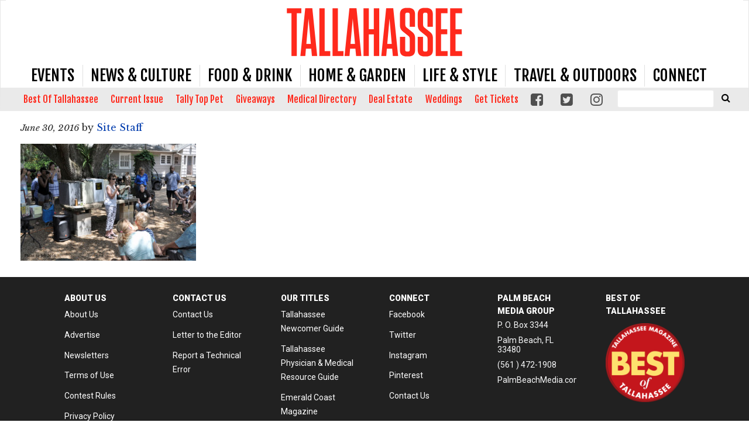

--- FILE ---
content_type: text/html; charset=UTF-8
request_url: https://www.tallahasseemagazine.com/native-nurseries-for-st-francis/10249-dsc_3526stfrancisgreathornedowlnamedbubo/
body_size: 19918
content:
<!doctype html>

<!--[if lt IE 7]><html lang="en-US" class="no-js lt-ie9 lt-ie8 lt-ie7"><![endif]-->
<!--[if (IE 7)&!(IEMobile)]><html lang="en-US" class="no-js lt-ie9 lt-ie8"><![endif]-->
<!--[if (IE 8)&!(IEMobile)]><html lang="en-US" class="no-js lt-ie9"><![endif]-->
<!--[if gt IE 8]><!--> <html lang="en-US" class="no-js"><!--<![endif]-->

	<head>
		<meta charset="utf-8">

				<meta http-equiv="X-UA-Compatible" content="IE=edge">

		<title>- Tallahassee Magazine</title>

				<meta name="HandheldFriendly" content="True">
		<meta name="MobileOptimized" content="320">
		<meta name="viewport" content="width=device-width, initial-scale=1"/>

				<link rel="icon" href="https://wpcdn.us-east-1.vip.tn-cloud.net/www.tallahasseemagazine.com/content/uploads/2017/10/tm_favicon.png">
		<link rel="apple-touch-icon" href="https://wpcdn.us-east-1.vip.tn-cloud.net/www.tallahasseemagazine.com/content/uploads/2020/03/Tallahassee-Magazine-Icon.png">
		<!--[if IE]>
			<link rel="shortcut icon" href="https://wpcdn.us-east-1.vip.tn-cloud.net/www.tallahasseemagazine.com/content/uploads/2017/10/tm_favicon.png/favicon.ico">
		<![endif]-->

		<meta name="msapplication-TileColor" content="#f01d4f">
		<meta name="msapplication-TileImage" content="https://wpcdn.us-east-1.vip.tn-cloud.net/www.tallahasseemagazine.com/content/themes/gtxcel/library/images/win8-tile-icon.png">
		<meta name="theme-color" content="#121212">

		<link href="//maxcdn.bootstrapcdn.com/font-awesome/4.7.0/css/font-awesome.min.css" rel="stylesheet"> <!-- Font Awesome Glyphicons -->
		<link rel="pingback" href="https://www.tallahasseemagazine.com/xmlrpc.php">

		
	<script type="text/javascript">
		if(typeof ad_slots_refresh =='undefined'){
			var ad_slots_refresh = new Array();
		}
		if(typeof gtx_ads_conf =='undefined'){
			var gtx_ads_conf = {};
			gtx_ads_conf.targetMap = {};
			gtx_ads_conf.ads = [];
			gtx_ads_conf.lazy = [];
			gtx_ads_conf.templates = {};
		}
		if(typeof googletag =='undefined'){
			var googletag = googletag || {};
			googletag.cmd = googletag.cmd || [];
		}
		gtx_ads_conf.fulltarget = "attachment attachment-template-default single single-attachment postid-4826 attachmentid-4826 attachment-jpeg postname-10249-dsc_3526stfrancisgreathornedowlnamedbubo wpb-js-composer js-comp-ver-6.10.0 vc_responsive";
		gtx_ads_conf.targetMap.url = "/native-nurseries-for-st-francis/10249-dsc_3526stfrancisgreathornedowlnamedbubo/";
		gtx_ads_conf.targetMap.post = "4826";
		gtx_ads_conf.targetMap.category = ["uncategorized"];
		gtx_ads_conf.templates = {
			parallax: 'https://wpcdn.us-east-1.vip.tn-cloud.net/www.tallahasseemagazine.com/content/plugins/gtx-ad-manager/templates/parallax.js',
			reveal: 'https://wpcdn.us-east-1.vip.tn-cloud.net/www.tallahasseemagazine.com/content/plugins/gtx-ad-manager/templates/reveal.js',
            roller: 'https://wpcdn.us-east-1.vip.tn-cloud.net/www.tallahasseemagazine.com/content/plugins/gtx-ad-manager/templates/roller.js'
		};
	</script>
	<meta name='robots' content='index, follow, max-image-preview:large, max-snippet:-1, max-video-preview:-1' />
<script>
		window.dataLayer = [{"townnews.product.software":"RAYOS","townnews.product.version":"1.21.2","rayos.customer.ua":"UA-28889263-28","rayos.customer.ga4":"G-K3QKV1TVR3","rayos.post.id":4826,"rayos.post.type":"attachment","rayos.post.title":"","rayos.post.author_name":["Site Staff"],"rayos.gallery.included":"No","rayos.video.included":"No","rayos.elections.widget_included":"No"}];
	</script><!-- Google Tag Manager -->
		<script>(function(w,d,s,l,i){w[l]=w[l]||[];w[l].push({'gtm.start':
		new Date().getTime(),event:'gtm.js'});var f=d.getElementsByTagName(s)[0],
		j=d.createElement(s),dl=l!='dataLayer'?'&l='+l:'';j.async=true;j.src=
		'https://www.googletagmanager.com/gtm.js?id='+i+dl;f.parentNode.insertBefore(j,f);
		})(window,document,'script','dataLayer','GTM-PDQV3N');</script>
		<!-- End Google Tag Manager -->
		
<!-- Google Tag Manager for WordPress by DuracellTomi -->
<script data-cfasync="false" type="text/javascript">//<![CDATA[
	var gtm4wp_datalayer_name = "dataLayer";
	var dataLayer = dataLayer || [];//]]>	
</script>
<!-- End Google Tag Manager for WordPress by DuracellTomi -->
	<!-- This site is optimized with the Yoast SEO plugin v21.4 - https://yoast.com/wordpress/plugins/seo/ -->
	<link rel="canonical" href="https://www.tallahasseemagazine.com/native-nurseries-for-st-francis/10249-dsc_3526stfrancisgreathornedowlnamedbubo/" />
	<meta property="og:locale" content="en_US" />
	<meta property="og:type" content="article" />
	<meta property="og:title" content="- Tallahassee Magazine" />
	<meta property="og:url" content="https://www.tallahasseemagazine.com/native-nurseries-for-st-francis/10249-dsc_3526stfrancisgreathornedowlnamedbubo/" />
	<meta property="og:site_name" content="Tallahassee Magazine" />
	<meta property="article:publisher" content="https://www.facebook.com/tallahasseemag/" />
	<meta property="article:modified_time" content="2018-06-22T11:03:11+00:00" />
	<meta property="og:image" content="https://www.tallahasseemagazine.com/native-nurseries-for-st-francis/10249-dsc_3526stfrancisgreathornedowlnamedbubo" />
	<meta property="og:image:width" content="972" />
	<meta property="og:image:height" content="648" />
	<meta property="og:image:type" content="image/jpeg" />
	<meta name="twitter:card" content="summary_large_image" />
	<meta name="twitter:site" content="@tallahasseemag" />
	<script type="application/ld+json" class="yoast-schema-graph">{"@context":"https://schema.org","@graph":[{"@type":"WebPage","@id":"https://www.tallahasseemagazine.com/native-nurseries-for-st-francis/10249-dsc_3526stfrancisgreathornedowlnamedbubo/","url":"https://www.tallahasseemagazine.com/native-nurseries-for-st-francis/10249-dsc_3526stfrancisgreathornedowlnamedbubo/","name":"- Tallahassee Magazine","isPartOf":{"@id":"https://www.tallahasseemagazine.com/#website"},"primaryImageOfPage":{"@id":"https://www.tallahasseemagazine.com/native-nurseries-for-st-francis/10249-dsc_3526stfrancisgreathornedowlnamedbubo/#primaryimage"},"image":{"@id":"https://www.tallahasseemagazine.com/native-nurseries-for-st-francis/10249-dsc_3526stfrancisgreathornedowlnamedbubo/#primaryimage"},"thumbnailUrl":"https://wpcdn.us-east-1.vip.tn-cloud.net/www.tallahasseemagazine.com/content/uploads/data-import/10249-DSC_3526StFrancisGreatHornedOwlNamedBubo.JPG","datePublished":"2016-06-30T09:44:55+00:00","dateModified":"2018-06-22T11:03:11+00:00","inLanguage":"en-US","potentialAction":[{"@type":"ReadAction","target":["https://www.tallahasseemagazine.com/native-nurseries-for-st-francis/10249-dsc_3526stfrancisgreathornedowlnamedbubo/"]}]},{"@type":"ImageObject","inLanguage":"en-US","@id":"https://www.tallahasseemagazine.com/native-nurseries-for-st-francis/10249-dsc_3526stfrancisgreathornedowlnamedbubo/#primaryimage","url":"https://wpcdn.us-east-1.vip.tn-cloud.net/www.tallahasseemagazine.com/content/uploads/data-import/10249-DSC_3526StFrancisGreatHornedOwlNamedBubo.JPG","contentUrl":"https://wpcdn.us-east-1.vip.tn-cloud.net/www.tallahasseemagazine.com/content/uploads/data-import/10249-DSC_3526StFrancisGreatHornedOwlNamedBubo.JPG","width":972,"height":648},{"@type":"WebSite","@id":"https://www.tallahasseemagazine.com/#website","url":"https://www.tallahasseemagazine.com/","name":"Tallahassee Magazine","description":"Event, Food and Culture coverage of the Tallahassee area.","publisher":{"@id":"https://www.tallahasseemagazine.com/#organization"},"potentialAction":[{"@type":"SearchAction","target":{"@type":"EntryPoint","urlTemplate":"https://www.tallahasseemagazine.com/?s={search_term_string}"},"query-input":"required name=search_term_string"}],"inLanguage":"en-US"},{"@type":"Organization","@id":"https://www.tallahasseemagazine.com/#organization","name":"Tallahassee Magazine","url":"https://www.tallahasseemagazine.com/","logo":{"@type":"ImageObject","inLanguage":"en-US","@id":"https://www.tallahasseemagazine.com/#/schema/logo/image/","url":"https://www.tallahasseemagazine.com/content/uploads/2018/07/Tallahassee-nomag-red.png","contentUrl":"https://www.tallahasseemagazine.com/content/uploads/2018/07/Tallahassee-nomag-red.png","width":1200,"height":334,"caption":"Tallahassee Magazine"},"image":{"@id":"https://www.tallahasseemagazine.com/#/schema/logo/image/"},"sameAs":["https://www.facebook.com/tallahasseemag/","https://twitter.com/tallahasseemag"]}]}</script>
	<!-- / Yoast SEO plugin. -->


<link rel='dns-prefetch' href='//wpcdn.us-east-1.vip.tn-cloud.net' />
<link rel='dns-prefetch' href='//cdn.broadstreetads.com' />
<link rel='dns-prefetch' href='//maps.googleapis.com' />
<link rel='dns-prefetch' href='//www.google.com' />
<link rel='dns-prefetch' href='//fonts.googleapis.com' />
<link rel="alternate" type="application/rss+xml" title="Tallahassee Magazine &raquo; Feed" href="https://www.tallahasseemagazine.com/feed/" />
<link rel="alternate" type="application/rss+xml" title="Tallahassee Magazine &raquo; Comments Feed" href="https://www.tallahasseemagazine.com/comments/feed/" />
<link rel="alternate" type="application/rss+xml" title="Tallahassee Magazine &raquo;  Comments Feed" href="https://www.tallahasseemagazine.com/native-nurseries-for-st-francis/10249-dsc_3526stfrancisgreathornedowlnamedbubo/feed/" />
<script type="text/javascript">
/* <![CDATA[ */
window._wpemojiSettings = {"baseUrl":"https:\/\/s.w.org\/images\/core\/emoji\/14.0.0\/72x72\/","ext":".png","svgUrl":"https:\/\/s.w.org\/images\/core\/emoji\/14.0.0\/svg\/","svgExt":".svg","source":{"concatemoji":"https:\/\/www.tallahasseemagazine.com\/wp-includes\/js\/wp-emoji-release.min.js"}};
/*! This file is auto-generated */
!function(i,n){var o,s,e;function c(e){try{var t={supportTests:e,timestamp:(new Date).valueOf()};sessionStorage.setItem(o,JSON.stringify(t))}catch(e){}}function p(e,t,n){e.clearRect(0,0,e.canvas.width,e.canvas.height),e.fillText(t,0,0);var t=new Uint32Array(e.getImageData(0,0,e.canvas.width,e.canvas.height).data),r=(e.clearRect(0,0,e.canvas.width,e.canvas.height),e.fillText(n,0,0),new Uint32Array(e.getImageData(0,0,e.canvas.width,e.canvas.height).data));return t.every(function(e,t){return e===r[t]})}function u(e,t,n){switch(t){case"flag":return n(e,"\ud83c\udff3\ufe0f\u200d\u26a7\ufe0f","\ud83c\udff3\ufe0f\u200b\u26a7\ufe0f")?!1:!n(e,"\ud83c\uddfa\ud83c\uddf3","\ud83c\uddfa\u200b\ud83c\uddf3")&&!n(e,"\ud83c\udff4\udb40\udc67\udb40\udc62\udb40\udc65\udb40\udc6e\udb40\udc67\udb40\udc7f","\ud83c\udff4\u200b\udb40\udc67\u200b\udb40\udc62\u200b\udb40\udc65\u200b\udb40\udc6e\u200b\udb40\udc67\u200b\udb40\udc7f");case"emoji":return!n(e,"\ud83e\udef1\ud83c\udffb\u200d\ud83e\udef2\ud83c\udfff","\ud83e\udef1\ud83c\udffb\u200b\ud83e\udef2\ud83c\udfff")}return!1}function f(e,t,n){var r="undefined"!=typeof WorkerGlobalScope&&self instanceof WorkerGlobalScope?new OffscreenCanvas(300,150):i.createElement("canvas"),a=r.getContext("2d",{willReadFrequently:!0}),o=(a.textBaseline="top",a.font="600 32px Arial",{});return e.forEach(function(e){o[e]=t(a,e,n)}),o}function t(e){var t=i.createElement("script");t.src=e,t.defer=!0,i.head.appendChild(t)}"undefined"!=typeof Promise&&(o="wpEmojiSettingsSupports",s=["flag","emoji"],n.supports={everything:!0,everythingExceptFlag:!0},e=new Promise(function(e){i.addEventListener("DOMContentLoaded",e,{once:!0})}),new Promise(function(t){var n=function(){try{var e=JSON.parse(sessionStorage.getItem(o));if("object"==typeof e&&"number"==typeof e.timestamp&&(new Date).valueOf()<e.timestamp+604800&&"object"==typeof e.supportTests)return e.supportTests}catch(e){}return null}();if(!n){if("undefined"!=typeof Worker&&"undefined"!=typeof OffscreenCanvas&&"undefined"!=typeof URL&&URL.createObjectURL&&"undefined"!=typeof Blob)try{var e="postMessage("+f.toString()+"("+[JSON.stringify(s),u.toString(),p.toString()].join(",")+"));",r=new Blob([e],{type:"text/javascript"}),a=new Worker(URL.createObjectURL(r),{name:"wpTestEmojiSupports"});return void(a.onmessage=function(e){c(n=e.data),a.terminate(),t(n)})}catch(e){}c(n=f(s,u,p))}t(n)}).then(function(e){for(var t in e)n.supports[t]=e[t],n.supports.everything=n.supports.everything&&n.supports[t],"flag"!==t&&(n.supports.everythingExceptFlag=n.supports.everythingExceptFlag&&n.supports[t]);n.supports.everythingExceptFlag=n.supports.everythingExceptFlag&&!n.supports.flag,n.DOMReady=!1,n.readyCallback=function(){n.DOMReady=!0}}).then(function(){return e}).then(function(){var e;n.supports.everything||(n.readyCallback(),(e=n.source||{}).concatemoji?t(e.concatemoji):e.wpemoji&&e.twemoji&&(t(e.twemoji),t(e.wpemoji)))}))}((window,document),window._wpemojiSettings);
/* ]]> */
</script>
<link rel='stylesheet' id='bootstrap-css-css' href='https://wpcdn.us-east-1.vip.tn-cloud.net/www.tallahasseemagazine.com/content/themes/gtxcel/library/css/bootstrap/bootstrap.css' type='text/css' media='all' />
<link rel='stylesheet' id='bones-stylesheet-css' href='https://wpcdn.us-east-1.vip.tn-cloud.net/www.tallahasseemagazine.com/content/themes/gtxcel/library/css/style.css?ver=1765321969' type='text/css' media='all' />
<!--[if lt IE 9]>
<link rel='stylesheet' id='bones-ie-only-css' href='https://wpcdn.us-east-1.vip.tn-cloud.net/www.tallahasseemagazine.com/content/themes/gtxcel/library/css/ie.css' type='text/css' media='all' />
<![endif]-->
<link rel='stylesheet' id='list-grid-css' href='https://wpcdn.us-east-1.vip.tn-cloud.net/www.tallahasseemagazine.com/content/themes/gtxcel/library/css/grid.css?ver=1.11.0' type='text/css' media='all' />
<style id='wp-emoji-styles-inline-css' type='text/css'>

	img.wp-smiley, img.emoji {
		display: inline !important;
		border: none !important;
		box-shadow: none !important;
		height: 1em !important;
		width: 1em !important;
		margin: 0 0.07em !important;
		vertical-align: -0.1em !important;
		background: none !important;
		padding: 0 !important;
	}
</style>
<link rel='stylesheet' id='wp-block-library-css' href='https://www.tallahasseemagazine.com/wp-includes/css/dist/block-library/style.min.css' type='text/css' media='all' />
<style id='classic-theme-styles-inline-css' type='text/css'>
/*! This file is auto-generated */
.wp-block-button__link{color:#fff;background-color:#32373c;border-radius:9999px;box-shadow:none;text-decoration:none;padding:calc(.667em + 2px) calc(1.333em + 2px);font-size:1.125em}.wp-block-file__button{background:#32373c;color:#fff;text-decoration:none}
</style>
<style id='global-styles-inline-css' type='text/css'>
body{--wp--preset--color--black: #000000;--wp--preset--color--cyan-bluish-gray: #abb8c3;--wp--preset--color--white: #ffffff;--wp--preset--color--pale-pink: #f78da7;--wp--preset--color--vivid-red: #cf2e2e;--wp--preset--color--luminous-vivid-orange: #ff6900;--wp--preset--color--luminous-vivid-amber: #fcb900;--wp--preset--color--light-green-cyan: #7bdcb5;--wp--preset--color--vivid-green-cyan: #00d084;--wp--preset--color--pale-cyan-blue: #8ed1fc;--wp--preset--color--vivid-cyan-blue: #0693e3;--wp--preset--color--vivid-purple: #9b51e0;--wp--preset--gradient--vivid-cyan-blue-to-vivid-purple: linear-gradient(135deg,rgba(6,147,227,1) 0%,rgb(155,81,224) 100%);--wp--preset--gradient--light-green-cyan-to-vivid-green-cyan: linear-gradient(135deg,rgb(122,220,180) 0%,rgb(0,208,130) 100%);--wp--preset--gradient--luminous-vivid-amber-to-luminous-vivid-orange: linear-gradient(135deg,rgba(252,185,0,1) 0%,rgba(255,105,0,1) 100%);--wp--preset--gradient--luminous-vivid-orange-to-vivid-red: linear-gradient(135deg,rgba(255,105,0,1) 0%,rgb(207,46,46) 100%);--wp--preset--gradient--very-light-gray-to-cyan-bluish-gray: linear-gradient(135deg,rgb(238,238,238) 0%,rgb(169,184,195) 100%);--wp--preset--gradient--cool-to-warm-spectrum: linear-gradient(135deg,rgb(74,234,220) 0%,rgb(151,120,209) 20%,rgb(207,42,186) 40%,rgb(238,44,130) 60%,rgb(251,105,98) 80%,rgb(254,248,76) 100%);--wp--preset--gradient--blush-light-purple: linear-gradient(135deg,rgb(255,206,236) 0%,rgb(152,150,240) 100%);--wp--preset--gradient--blush-bordeaux: linear-gradient(135deg,rgb(254,205,165) 0%,rgb(254,45,45) 50%,rgb(107,0,62) 100%);--wp--preset--gradient--luminous-dusk: linear-gradient(135deg,rgb(255,203,112) 0%,rgb(199,81,192) 50%,rgb(65,88,208) 100%);--wp--preset--gradient--pale-ocean: linear-gradient(135deg,rgb(255,245,203) 0%,rgb(182,227,212) 50%,rgb(51,167,181) 100%);--wp--preset--gradient--electric-grass: linear-gradient(135deg,rgb(202,248,128) 0%,rgb(113,206,126) 100%);--wp--preset--gradient--midnight: linear-gradient(135deg,rgb(2,3,129) 0%,rgb(40,116,252) 100%);--wp--preset--font-size--small: 13px;--wp--preset--font-size--medium: 20px;--wp--preset--font-size--large: 36px;--wp--preset--font-size--x-large: 42px;--wp--preset--spacing--20: 0.44rem;--wp--preset--spacing--30: 0.67rem;--wp--preset--spacing--40: 1rem;--wp--preset--spacing--50: 1.5rem;--wp--preset--spacing--60: 2.25rem;--wp--preset--spacing--70: 3.38rem;--wp--preset--spacing--80: 5.06rem;--wp--preset--shadow--natural: 6px 6px 9px rgba(0, 0, 0, 0.2);--wp--preset--shadow--deep: 12px 12px 50px rgba(0, 0, 0, 0.4);--wp--preset--shadow--sharp: 6px 6px 0px rgba(0, 0, 0, 0.2);--wp--preset--shadow--outlined: 6px 6px 0px -3px rgba(255, 255, 255, 1), 6px 6px rgba(0, 0, 0, 1);--wp--preset--shadow--crisp: 6px 6px 0px rgba(0, 0, 0, 1);}:where(.is-layout-flex){gap: 0.5em;}:where(.is-layout-grid){gap: 0.5em;}body .is-layout-flow > .alignleft{float: left;margin-inline-start: 0;margin-inline-end: 2em;}body .is-layout-flow > .alignright{float: right;margin-inline-start: 2em;margin-inline-end: 0;}body .is-layout-flow > .aligncenter{margin-left: auto !important;margin-right: auto !important;}body .is-layout-constrained > .alignleft{float: left;margin-inline-start: 0;margin-inline-end: 2em;}body .is-layout-constrained > .alignright{float: right;margin-inline-start: 2em;margin-inline-end: 0;}body .is-layout-constrained > .aligncenter{margin-left: auto !important;margin-right: auto !important;}body .is-layout-constrained > :where(:not(.alignleft):not(.alignright):not(.alignfull)){max-width: var(--wp--style--global--content-size);margin-left: auto !important;margin-right: auto !important;}body .is-layout-constrained > .alignwide{max-width: var(--wp--style--global--wide-size);}body .is-layout-flex{display: flex;}body .is-layout-flex{flex-wrap: wrap;align-items: center;}body .is-layout-flex > *{margin: 0;}body .is-layout-grid{display: grid;}body .is-layout-grid > *{margin: 0;}:where(.wp-block-columns.is-layout-flex){gap: 2em;}:where(.wp-block-columns.is-layout-grid){gap: 2em;}:where(.wp-block-post-template.is-layout-flex){gap: 1.25em;}:where(.wp-block-post-template.is-layout-grid){gap: 1.25em;}.has-black-color{color: var(--wp--preset--color--black) !important;}.has-cyan-bluish-gray-color{color: var(--wp--preset--color--cyan-bluish-gray) !important;}.has-white-color{color: var(--wp--preset--color--white) !important;}.has-pale-pink-color{color: var(--wp--preset--color--pale-pink) !important;}.has-vivid-red-color{color: var(--wp--preset--color--vivid-red) !important;}.has-luminous-vivid-orange-color{color: var(--wp--preset--color--luminous-vivid-orange) !important;}.has-luminous-vivid-amber-color{color: var(--wp--preset--color--luminous-vivid-amber) !important;}.has-light-green-cyan-color{color: var(--wp--preset--color--light-green-cyan) !important;}.has-vivid-green-cyan-color{color: var(--wp--preset--color--vivid-green-cyan) !important;}.has-pale-cyan-blue-color{color: var(--wp--preset--color--pale-cyan-blue) !important;}.has-vivid-cyan-blue-color{color: var(--wp--preset--color--vivid-cyan-blue) !important;}.has-vivid-purple-color{color: var(--wp--preset--color--vivid-purple) !important;}.has-black-background-color{background-color: var(--wp--preset--color--black) !important;}.has-cyan-bluish-gray-background-color{background-color: var(--wp--preset--color--cyan-bluish-gray) !important;}.has-white-background-color{background-color: var(--wp--preset--color--white) !important;}.has-pale-pink-background-color{background-color: var(--wp--preset--color--pale-pink) !important;}.has-vivid-red-background-color{background-color: var(--wp--preset--color--vivid-red) !important;}.has-luminous-vivid-orange-background-color{background-color: var(--wp--preset--color--luminous-vivid-orange) !important;}.has-luminous-vivid-amber-background-color{background-color: var(--wp--preset--color--luminous-vivid-amber) !important;}.has-light-green-cyan-background-color{background-color: var(--wp--preset--color--light-green-cyan) !important;}.has-vivid-green-cyan-background-color{background-color: var(--wp--preset--color--vivid-green-cyan) !important;}.has-pale-cyan-blue-background-color{background-color: var(--wp--preset--color--pale-cyan-blue) !important;}.has-vivid-cyan-blue-background-color{background-color: var(--wp--preset--color--vivid-cyan-blue) !important;}.has-vivid-purple-background-color{background-color: var(--wp--preset--color--vivid-purple) !important;}.has-black-border-color{border-color: var(--wp--preset--color--black) !important;}.has-cyan-bluish-gray-border-color{border-color: var(--wp--preset--color--cyan-bluish-gray) !important;}.has-white-border-color{border-color: var(--wp--preset--color--white) !important;}.has-pale-pink-border-color{border-color: var(--wp--preset--color--pale-pink) !important;}.has-vivid-red-border-color{border-color: var(--wp--preset--color--vivid-red) !important;}.has-luminous-vivid-orange-border-color{border-color: var(--wp--preset--color--luminous-vivid-orange) !important;}.has-luminous-vivid-amber-border-color{border-color: var(--wp--preset--color--luminous-vivid-amber) !important;}.has-light-green-cyan-border-color{border-color: var(--wp--preset--color--light-green-cyan) !important;}.has-vivid-green-cyan-border-color{border-color: var(--wp--preset--color--vivid-green-cyan) !important;}.has-pale-cyan-blue-border-color{border-color: var(--wp--preset--color--pale-cyan-blue) !important;}.has-vivid-cyan-blue-border-color{border-color: var(--wp--preset--color--vivid-cyan-blue) !important;}.has-vivid-purple-border-color{border-color: var(--wp--preset--color--vivid-purple) !important;}.has-vivid-cyan-blue-to-vivid-purple-gradient-background{background: var(--wp--preset--gradient--vivid-cyan-blue-to-vivid-purple) !important;}.has-light-green-cyan-to-vivid-green-cyan-gradient-background{background: var(--wp--preset--gradient--light-green-cyan-to-vivid-green-cyan) !important;}.has-luminous-vivid-amber-to-luminous-vivid-orange-gradient-background{background: var(--wp--preset--gradient--luminous-vivid-amber-to-luminous-vivid-orange) !important;}.has-luminous-vivid-orange-to-vivid-red-gradient-background{background: var(--wp--preset--gradient--luminous-vivid-orange-to-vivid-red) !important;}.has-very-light-gray-to-cyan-bluish-gray-gradient-background{background: var(--wp--preset--gradient--very-light-gray-to-cyan-bluish-gray) !important;}.has-cool-to-warm-spectrum-gradient-background{background: var(--wp--preset--gradient--cool-to-warm-spectrum) !important;}.has-blush-light-purple-gradient-background{background: var(--wp--preset--gradient--blush-light-purple) !important;}.has-blush-bordeaux-gradient-background{background: var(--wp--preset--gradient--blush-bordeaux) !important;}.has-luminous-dusk-gradient-background{background: var(--wp--preset--gradient--luminous-dusk) !important;}.has-pale-ocean-gradient-background{background: var(--wp--preset--gradient--pale-ocean) !important;}.has-electric-grass-gradient-background{background: var(--wp--preset--gradient--electric-grass) !important;}.has-midnight-gradient-background{background: var(--wp--preset--gradient--midnight) !important;}.has-small-font-size{font-size: var(--wp--preset--font-size--small) !important;}.has-medium-font-size{font-size: var(--wp--preset--font-size--medium) !important;}.has-large-font-size{font-size: var(--wp--preset--font-size--large) !important;}.has-x-large-font-size{font-size: var(--wp--preset--font-size--x-large) !important;}
.wp-block-navigation a:where(:not(.wp-element-button)){color: inherit;}
:where(.wp-block-post-template.is-layout-flex){gap: 1.25em;}:where(.wp-block-post-template.is-layout-grid){gap: 1.25em;}
:where(.wp-block-columns.is-layout-flex){gap: 2em;}:where(.wp-block-columns.is-layout-grid){gap: 2em;}
.wp-block-pullquote{font-size: 1.5em;line-height: 1.6;}
</style>
<link rel='stylesheet' id='gt-posts-slider-style-css' href='https://wpcdn.us-east-1.vip.tn-cloud.net/www.tallahasseemagazine.com/content/mu-plugins/gtxcel-plugin/vc_posts_slider/posts-slider.css?ver=1570550597' type='text/css' media='all' />
<link rel='stylesheet' id='flexslider-css' href='https://wpcdn.us-east-1.vip.tn-cloud.net/www.tallahasseemagazine.com/content/mu-plugins/js_composer/assets/lib/flexslider/flexslider.min.css?ver=6.10.0' type='text/css' media='all' />
<link rel='stylesheet' id='gt-flexslider-style-css' href='https://wpcdn.us-east-1.vip.tn-cloud.net/www.tallahasseemagazine.com/content/mu-plugins/gtxcel-plugin/vc_gallery/gt-flexslider.css?ver=1648237149' type='text/css' media='all' />
<link rel='stylesheet' id='prettyphoto-css' href='https://wpcdn.us-east-1.vip.tn-cloud.net/www.tallahasseemagazine.com/content/mu-plugins/js_composer/assets/lib/prettyphoto/css/prettyPhoto.min.css?ver=6.10.0' type='text/css' media='all' />
<link rel='stylesheet' id='rayos_alm_list_templates_style-css' href='https://wpcdn.us-east-1.vip.tn-cloud.net/www.tallahasseemagazine.com/content/mu-plugins/gtxcel-plugin/functionalities//css/rayos_alm_list_templates.css?ver=1667523778' type='text/css' media='all' />
<link rel='stylesheet' id='googlefonts-css' href='https://fonts.googleapis.com/css?family=Libre+Baskerville:400,400italic,700|Oswald:400|Playfair+Display:400,400italic,700,700italic,900,900italic|Roboto:100,300,400,500,700,900&subset=latin' type='text/css' media='all' />
<link rel='stylesheet' id='geobase-style-css' href='https://wpcdn.us-east-1.vip.tn-cloud.net/www.tallahasseemagazine.com/content/plugins/geobase/geobase.css?ver=1679517292' type='text/css' media='all' />
<style id='geobase-style-inline-css' type='text/css'>

	article.geobase-post .geobase-content-wrapper {
		width: 100%;
		float: none;
	}
	article.geobase-post .thumb-wrap {
		width: 30%;
		float: Right;
		margin-left: 2%;	}
	
</style>
<link rel='stylesheet' id='geobase-prettyphoto-style-css' href='https://wpcdn.us-east-1.vip.tn-cloud.net/www.tallahasseemagazine.com/content/plugins/geobase/prettyphoto/css/prettyPhoto.css' type='text/css' media='all' />
<link rel='stylesheet' id='geobasemap-style-css' href='https://wpcdn.us-east-1.vip.tn-cloud.net/www.tallahasseemagazine.com/content/plugins/geobase/vc_geobasemap/vc_geobasemap.css?ver=1570550597' type='text/css' media='all' />
<link rel='stylesheet' id='directory-select2-css' href='https://wpcdn.us-east-1.vip.tn-cloud.net/www.tallahasseemagazine.com/content/plugins/geobase/vc_directory_filter/assets/select2/css/select2.css?ver=3.5.2' type='text/css' media='all' />
<link rel='stylesheet' id='custom-template-style-css' href='https://wpcdn.us-east-1.vip.tn-cloud.net/www.tallahasseemagazine.com/content/plugins/gt-custom-templates/custom-templates.css' type='text/css' media='all' />
<link rel='stylesheet' id='ad-manager-style-css' href='https://wpcdn.us-east-1.vip.tn-cloud.net/www.tallahasseemagazine.com/content/plugins/gtx-ad-manager/ad-manager.css?ver=1728932431' type='text/css' media='all' />
<link rel='stylesheet' id='bylines-style-css' href='https://wpcdn.us-east-1.vip.tn-cloud.net/www.tallahasseemagazine.com/content/plugins/gtx-author-bios/css/bylines.css?ver=1570550597' type='text/css' media='all' />
<link rel='stylesheet' id='gtxcelfimagescss-css' href='https://wpcdn.us-east-1.vip.tn-cloud.net/www.tallahasseemagazine.com/content/plugins/gtx-fimages/css/all.css?ver=1570550597' type='text/css' media='all' />
<link rel='stylesheet' id='lightbox-style-css' href='https://wpcdn.us-east-1.vip.tn-cloud.net/www.tallahasseemagazine.com/content/plugins/gtx-gallery/css/gtx-lightbox.css?ver=2018.3.20' type='text/css' media='all' />
<link rel='stylesheet' id='gtx-issues-style-css' href='https://wpcdn.us-east-1.vip.tn-cloud.net/www.tallahasseemagazine.com/content/plugins/gtx-issue-management/assets/gtx-issues.css?ver=2019.02.28' type='text/css' media='all' />
<link rel='stylesheet' id='gtx-oembed-style-css' href='https://wpcdn.us-east-1.vip.tn-cloud.net/www.tallahasseemagazine.com/content/plugins/gtx-oembed-extension/gtx-oembed.css?ver=1570550597' type='text/css' media='all' />
<link rel='stylesheet' id='author-bios-style-css' href='https://wpcdn.us-east-1.vip.tn-cloud.net/www.tallahasseemagazine.com/content/plugins/gtx-author-bios/css/author-bios.css' type='text/css' media='all' />
<link rel='stylesheet' id='parent-style-css' href='https://wpcdn.us-east-1.vip.tn-cloud.net/www.tallahasseemagazine.com/content/themes/gtxcel/style.css?ver=1664375579' type='text/css' media='all' />
<link rel='stylesheet' id='child-style-css' href='https://wpcdn.us-east-1.vip.tn-cloud.net/www.tallahasseemagazine.com/content/themes/tallahasseemagazine/style.css' type='text/css' media='all' />
<link rel='stylesheet' id='gtx-tallahasseemagazine-css' href='https://www.tallahasseemagazine.com/style/f112746402cb6946d3736e3e36fda6a1/tallahasseemagazine/' type='text/css' media='all' />
<link rel='stylesheet' id='gtx-ad-css-css' href='https://www.tallahasseemagazine.com/style/fa7304a9964f33db7b8967948f590ac1/ad-css/' type='text/css' media='all' />
<link rel='stylesheet' id='gtx-850-tix-widget-styling-css' href='https://www.tallahasseemagazine.com/style/fa7304a9964f33db7b8967948f590ac1/850-tix-widget-styling/' type='text/css' media='all' />
<link rel='stylesheet' id='gtx-custom_css_post-css' href='https://www.tallahasseemagazine.com/style/fa7304a9964f33db7b8967948f590ac1/custom_css_post/' type='text/css' media='all' />
<link rel='stylesheet' id='acf-repeater-style-css' href='https://wpcdn.us-east-1.vip.tn-cloud.net/www.tallahasseemagazine.com/content/themes/gtxcel/includes/acf_repeater_shortcode/acf_repeater_shortcode.css' type='text/css' media='all' />
<link rel='stylesheet' id='rayos-ssba-twitter-x-logo-css' href='https://wpcdn.us-east-1.vip.tn-cloud.net/www.tallahasseemagazine.com/content/themes/gtxcel/includes/ssba-twitter-update/x-logo-styles.css?ver=1702673046' type='text/css' media='all' />
<link rel='stylesheet' id='js_composer_custom_css-css' href='//wpcdn.us-east-1.vip.tn-cloud.net/www.tallahasseemagazine.com/content/uploads/js_composer/custom.css?ver=6.10.0' type='text/css' media='all' />
<link rel='stylesheet' id='dashicons-css' href='https://www.tallahasseemagazine.com/wp-includes/css/dashicons.min.css' type='text/css' media='all' />
<link rel='stylesheet' id='acf-global-css' href='https://wpcdn.us-east-1.vip.tn-cloud.net/www.tallahasseemagazine.com/content/mu-plugins/advanced-custom-fields-pro/assets/build/css/acf-global.css?ver=6.0.3' type='text/css' media='all' />
<link rel='stylesheet' id='acf-input-css' href='https://wpcdn.us-east-1.vip.tn-cloud.net/www.tallahasseemagazine.com/content/mu-plugins/advanced-custom-fields-pro/assets/build/css/acf-input.css?ver=6.0.3' type='text/css' media='all' />
<link rel='stylesheet' id='acf-pro-input-css' href='https://wpcdn.us-east-1.vip.tn-cloud.net/www.tallahasseemagazine.com/content/mu-plugins/advanced-custom-fields-pro/assets/build/css/pro/acf-pro-input.css?ver=6.0.3' type='text/css' media='all' />
<link rel='stylesheet' id='acf-datepicker-css' href='https://wpcdn.us-east-1.vip.tn-cloud.net/www.tallahasseemagazine.com/content/mu-plugins/advanced-custom-fields-pro/assets/inc/datepicker/jquery-ui.min.css?ver=1.11.4' type='text/css' media='all' />
<link rel='stylesheet' id='acf-timepicker-css' href='https://wpcdn.us-east-1.vip.tn-cloud.net/www.tallahasseemagazine.com/content/mu-plugins/advanced-custom-fields-pro/assets/inc/timepicker/jquery-ui-timepicker-addon.min.css?ver=1.6.1' type='text/css' media='all' />
<link rel='stylesheet' id='wp-color-picker-css' href='https://www.tallahasseemagazine.com/wp-admin/css/color-picker.min.css' type='text/css' media='all' />
<link rel='stylesheet' id='dgwt-jg-style-css' href='https://wpcdn.us-east-1.vip.tn-cloud.net/www.tallahasseemagazine.com/content/plugins/gtx-gallery/justified-gallery/assets/css/style.min.css?ver=1.2.2' type='text/css' media='all' />
<link rel='stylesheet' id='dgwt-jg-photoswipe-css' href='https://wpcdn.us-east-1.vip.tn-cloud.net/www.tallahasseemagazine.com/content/plugins/gtx-gallery/justified-gallery/includes/Lightbox/Photoswipe/assets/photoswipe.css?ver=1.2.2' type='text/css' media='all' />
<link rel='stylesheet' id='dgwt-jg-photoswipe-skin-css' href='https://wpcdn.us-east-1.vip.tn-cloud.net/www.tallahasseemagazine.com/content/plugins/gtx-gallery/justified-gallery/includes/Lightbox/Photoswipe/assets/default-skin/default-skin.css?ver=1.2.2' type='text/css' media='all' />
<script type="text/javascript" src="https://www.tallahasseemagazine.com/wp-includes/js/jquery/jquery.min.js?ver=3.7.1" id="jquery-core-js"></script>
<script type="text/javascript" src="https://www.tallahasseemagazine.com/wp-includes/js/jquery/jquery-migrate.min.js?ver=3.4.1" id="jquery-migrate-js"></script>
<script type="text/javascript" src="https://wpcdn.us-east-1.vip.tn-cloud.net/www.tallahasseemagazine.com/content/themes/gtxcel/library/js/libs/modernizr.custom.min.js?ver=2.5.3" id="bones-modernizr-js"></script>
<script type="text/javascript" src="https://wpcdn.us-east-1.vip.tn-cloud.net/www.tallahasseemagazine.com/content/themes/gtxcel/library/js/gtxcel.js?ver=0.1" id="gtxcel-global-js"></script>
<script type="text/javascript" src="https://wpcdn.us-east-1.vip.tn-cloud.net/www.tallahasseemagazine.com/content/themes/gtxcel/library/js/mobile-nav.js?ver=0.1" id="mobile-nav-js"></script>
<script async data-cfasync='false' type="text/javascript" src="//cdn.broadstreetads.com/init-2.min.js?v=1.51.8" id="broadstreet-init-js"></script>
<script type="text/javascript" src="https://wpcdn.us-east-1.vip.tn-cloud.net/www.tallahasseemagazine.com/content/plugins/geobase/prettyphoto/js/jquery.prettyPhoto.js" id="geobase-prettyphoto-script-js"></script>
<script type="text/javascript" src="https://wpcdn.us-east-1.vip.tn-cloud.net/www.tallahasseemagazine.com/content/plugins/geobase/vc_directory_filter/assets/select2/js/select2.min.js?ver=3.5.2" id="directory-select2-js"></script>
<script type="text/javascript" id="directory-filter-js-extra">
/* <![CDATA[ */
var ajaxurl = "https:\/\/www.tallahasseemagazine.com\/wp-admin\/admin-ajax.php";
/* ]]> */
</script>
<script type="text/javascript" src="https://wpcdn.us-east-1.vip.tn-cloud.net/www.tallahasseemagazine.com/content/plugins/geobase/vc_directory_filter/directory-filter.js?ver=1599147537" id="directory-filter-js"></script>
<script type="text/javascript" id="ad-manager-script-js-extra">
/* <![CDATA[ */
var gtx_ad_man = {"ajaxurl":"https:\/\/www.tallahasseemagazine.com\/wp-admin\/admin-ajax.php","lazy_loading_ads":"","dfp_base_path":"\/217146817\/tallahassee\/","dfp_path":"\/217146817\/tallahassee\/attachment\/10249-dsc_3526stfrancisgreathornedowlnamedbubo","show_lightbox_ads":null,"lightbox_ad_width":null,"lightbox_ad_height":null,"a9_enabled":"","aps_pubid":null};
/* ]]> */
</script>
<script type="text/javascript" src="https://wpcdn.us-east-1.vip.tn-cloud.net/www.tallahasseemagazine.com/content/plugins/gtx-ad-manager/ad-manager.js?ver=1728933956" id="ad-manager-script-js"></script>
<script type="text/javascript" id="lightbox-script-js-extra">
/* <![CDATA[ */
var lightboxSettings = {"show_ads":"1","ad_details":[{"min_width":"","max_width":"","dfp_ad_sizes":[{"dfp_ad_width":"300","dfp_ad_height":"250"}]}],"dfp_path":"\/217146817\/tallahassee\/attachment\/10249-dsc_3526stfrancisgreathornedowlnamedbubo","slot_name":"lightbox_ad","post_title":"","post_type":"attachment","post_id":"4826","post_cats":"","author":"Site Staff"};
/* ]]> */
</script>
<script type="text/javascript" src="https://wpcdn.us-east-1.vip.tn-cloud.net/www.tallahasseemagazine.com/content/plugins/gtx-gallery/js/gtx-lightbox.js?ver=2018.3.20" id="lightbox-script-js"></script>
<script type="text/javascript" src="https://wpcdn.us-east-1.vip.tn-cloud.net/www.tallahasseemagazine.com/content/plugins/duracelltomi-google-tag-manager/js/gtm4wp-form-move-tracker.js?ver=1.8.1" id="gtm4wp-form-move-tracker-js"></script>
<script type="text/javascript" src="https://wpcdn.us-east-1.vip.tn-cloud.net/www.tallahasseemagazine.com/content/themes/gtxcel/includes/acf_repeater_shortcode/acf_repeater_shortcode.js" id="acf-repeater-script-js"></script>
<script type="text/javascript" src="https://www.tallahasseemagazine.com/wp-includes/js/jquery/ui/core.min.js?ver=1.13.2" id="jquery-ui-core-js"></script>
<script type="text/javascript" src="https://www.tallahasseemagazine.com/wp-includes/js/jquery/ui/mouse.min.js?ver=1.13.2" id="jquery-ui-mouse-js"></script>
<script type="text/javascript" src="https://www.tallahasseemagazine.com/wp-includes/js/jquery/ui/sortable.min.js?ver=1.13.2" id="jquery-ui-sortable-js"></script>
<script type="text/javascript" src="https://www.tallahasseemagazine.com/wp-includes/js/jquery/ui/resizable.min.js?ver=1.13.2" id="jquery-ui-resizable-js"></script>
<script type="text/javascript" src="https://wpcdn.us-east-1.vip.tn-cloud.net/www.tallahasseemagazine.com/content/mu-plugins/advanced-custom-fields-pro/assets/build/js/acf.min.js?ver=6.0.3" id="acf-js"></script>
<script type="text/javascript" src="https://wpcdn.us-east-1.vip.tn-cloud.net/www.tallahasseemagazine.com/content/mu-plugins/advanced-custom-fields-pro/assets/build/js/acf-input.min.js?ver=6.0.3" id="acf-input-js"></script>
<script type="text/javascript" src="https://wpcdn.us-east-1.vip.tn-cloud.net/www.tallahasseemagazine.com/content/mu-plugins/advanced-custom-fields-pro/assets/build/js/pro/acf-pro-input.min.js?ver=6.0.3" id="acf-pro-input-js"></script>
<script type="text/javascript" src="https://www.tallahasseemagazine.com/wp-includes/js/jquery/ui/datepicker.min.js?ver=1.13.2" id="jquery-ui-datepicker-js"></script>
<script type="text/javascript" id="jquery-ui-datepicker-js-after">
/* <![CDATA[ */
jQuery(function(jQuery){jQuery.datepicker.setDefaults({"closeText":"Close","currentText":"Today","monthNames":["January","February","March","April","May","June","July","August","September","October","November","December"],"monthNamesShort":["Jan","Feb","Mar","Apr","May","Jun","Jul","Aug","Sep","Oct","Nov","Dec"],"nextText":"Next","prevText":"Previous","dayNames":["Sunday","Monday","Tuesday","Wednesday","Thursday","Friday","Saturday"],"dayNamesShort":["Sun","Mon","Tue","Wed","Thu","Fri","Sat"],"dayNamesMin":["S","M","T","W","T","F","S"],"dateFormat":"MM d, yy","firstDay":0,"isRTL":false});});
/* ]]> */
</script>
<script type="text/javascript" src="https://wpcdn.us-east-1.vip.tn-cloud.net/www.tallahasseemagazine.com/content/mu-plugins/advanced-custom-fields-pro/assets/inc/timepicker/jquery-ui-timepicker-addon.min.js?ver=1.6.1" id="acf-timepicker-js"></script>
<script type="text/javascript" src="https://www.tallahasseemagazine.com/wp-includes/js/jquery/ui/draggable.min.js?ver=1.13.2" id="jquery-ui-draggable-js"></script>
<script type="text/javascript" src="https://www.tallahasseemagazine.com/wp-includes/js/jquery/ui/slider.min.js?ver=1.13.2" id="jquery-ui-slider-js"></script>
<script type="text/javascript" src="https://www.tallahasseemagazine.com/wp-includes/js/jquery/jquery.ui.touch-punch.js?ver=0.2.2" id="jquery-touch-punch-js"></script>
<script type="text/javascript" src="https://www.tallahasseemagazine.com/wp-admin/js/iris.min.js?ver=1.0.7" id="iris-js"></script>
<script type="text/javascript" src="https://www.tallahasseemagazine.com/wp-includes/js/dist/vendor/wp-polyfill-inert.min.js?ver=3.1.2" id="wp-polyfill-inert-js"></script>
<script type="text/javascript" src="https://www.tallahasseemagazine.com/wp-includes/js/dist/vendor/regenerator-runtime.min.js?ver=0.14.0" id="regenerator-runtime-js"></script>
<script type="text/javascript" src="https://www.tallahasseemagazine.com/wp-includes/js/dist/vendor/wp-polyfill.min.js?ver=3.15.0" id="wp-polyfill-js"></script>
<script type="text/javascript" src="https://www.tallahasseemagazine.com/wp-includes/js/dist/hooks.min.js?ver=c6aec9a8d4e5a5d543a1" id="wp-hooks-js"></script>
<script type="text/javascript" src="https://www.tallahasseemagazine.com/wp-includes/js/dist/i18n.min.js?ver=7701b0c3857f914212ef" id="wp-i18n-js"></script>
<script type="text/javascript" id="wp-i18n-js-after">
/* <![CDATA[ */
wp.i18n.setLocaleData( { 'text direction\u0004ltr': [ 'ltr' ] } );
/* ]]> */
</script>
<script type="text/javascript" src="https://www.tallahasseemagazine.com/wp-admin/js/color-picker.min.js" id="wp-color-picker-js"></script>
<script type="text/javascript" src="https://wpcdn.us-east-1.vip.tn-cloud.net/www.tallahasseemagazine.com/content/mu-plugins/advanced-custom-fields-pro/assets/inc/color-picker-alpha/wp-color-picker-alpha.js?ver=3.0.0" id="acf-color-picker-alpha-js"></script>
<script type="text/javascript" src="https://wpcdn.us-east-1.vip.tn-cloud.net/www.tallahasseemagazine.com/content/mu-plugins/acf-recaptcha/js/input.js" id="acf-input-recaptcha-js"></script>
<script type="text/javascript" src="https://www.google.com/recaptcha/api.js" id="recaptcha-api-js"></script>
<link rel="https://api.w.org/" href="https://www.tallahasseemagazine.com/wp-json/" /><link rel="alternate" type="application/json" href="https://www.tallahasseemagazine.com/wp-json/wp/v2/media/4826" /><link rel='shortlink' href='https://www.tallahasseemagazine.com/?p=4826' />
<link rel="alternate" type="application/json+oembed" href="https://www.tallahasseemagazine.com/wp-json/oembed/1.0/embed?url=https%3A%2F%2Fwww.tallahasseemagazine.com%2Fnative-nurseries-for-st-francis%2F10249-dsc_3526stfrancisgreathornedowlnamedbubo%2F" />
<link rel="alternate" type="text/xml+oembed" href="https://www.tallahasseemagazine.com/wp-json/oembed/1.0/embed?url=https%3A%2F%2Fwww.tallahasseemagazine.com%2Fnative-nurseries-for-st-francis%2F10249-dsc_3526stfrancisgreathornedowlnamedbubo%2F&#038;format=xml" />
<style type='text/css' media='screen'>
	p{ font-family:"Libre Baskerville", arial, sans-serif;}
	li{ font-family:"Oswald", arial, sans-serif;}
	blockquote{ font-family:"Playfair Display", arial, sans-serif;}
</style>
<!-- fonts delivered by Wordpress Google Fonts, a plugin by Adrian3.com -->
<!-- Google Tag Manager for WordPress by DuracellTomi -->
<script data-cfasync="false" type="text/javascript">//<![CDATA[
	dataLayer.push({"pagePostType":"attachment","pagePostType2":"single-attachment","pagePostAuthor":"Site Staff"});//]]>
</script>
<script data-cfasync="false">//<![CDATA[
(function(w,d,s,l,i){w[l]=w[l]||[];w[l].push({'gtm.start':
new Date().getTime(),event:'gtm.js'});var f=d.getElementsByTagName(s)[0],
j=d.createElement(s),dl=l!='dataLayer'?'&l='+l:'';j.async=true;j.src=
'//www.googletagmanager.com/gtm.'+'js?id='+i+dl;f.parentNode.insertBefore(j,f);
})(window,document,'script','dataLayer','GTM-WVPFPHJX');//]]>
</script>
<!-- End Google Tag Manager -->
<!-- End Google Tag Manager for WordPress by DuracellTomi -->	<script type="text/javascript">
		var user_logged_in = 0;
		var logout_url = 'https://www.tallahasseemagazine.com/wp-login.php?action=logout&amp;_wpnonce=08c4ff1718';
	</script>
						<style type="text/css" media="screen">
			.loggedin {
				display: none;
			}
			.loggedout {
				display: block;
			}
			</style>
			<meta name="generator" content="Powered by WPBakery Page Builder - drag and drop page builder for WordPress."/>
<noscript><style> .wpb_animate_when_almost_visible { opacity: 1; }</style></noscript><link href="https://fonts.googleapis.com/css?family=Nunito+Sans:200,300,300i,400|Playfair+Display:400,400i,700,700i|Roboto:100,300,400,500,700,900|Roboto+Condensed:300,400,700|Roboto+Slab:300,400,700|Fjalla+One" rel="stylesheet">

<script type="text/javascript"> var infolinks_pid = 3373345; var infolinks_wsid = 0; </script> <script type="text/javascript" src="//resources.infolinks.com/js/infolinks_main.js"></script>	</head>

<body class="attachment attachment-template-default single single-attachment postid-4826 attachmentid-4826 attachment-jpeg postname-10249-dsc_3526stfrancisgreathornedowlnamedbubo wpb-js-composer js-comp-ver-6.10.0 vc_responsive" itemscope itemtype="http://schema.org/WebPage">
	<script type='text/javascript' src='/shared-content/art/stats/common/tracker.js'></script>
	<script type='text/javascript'>
	<!--
	if (typeof(TNStats_Tracker) !== 'undefined' && typeof(TNTracker) === 'undefined') { TNTracker = new TNStats_Tracker('www.tallahasseemagazine.com'); TNTracker.trackPageView(); }
	// -->
	</script>
	<!-- GTM -->
<!-- Google Tag Manager (noscript) -->
<noscript><iframe src="https://www.googletagmanager.com/ns.html?id=GTM-WVPFPHJX"
height="0" width="0" style="display:none;visibility:hidden"></iframe></noscript>
<!-- End Google Tag Manager (noscript) -->
			<div class="menu-wrap">
															<p class="mobile-nav-title">Topics</p>
					<nav class="menu-side">
													<a href="https://www.tallahasseemagazine.com/events/" id="menu-item-link-16149">Events</a>
													<a href="https://www.tallahasseemagazine.com/best-of-tallahassee/" id="menu-item-link-65940">Best Of Tallahassee</a>
													<a href="https://www.tallahasseemagazine.com/tally-top-pet/" id="menu-item-link-36772">Tally Top Pet</a>
													<a href="https://www.tallahasseemagazine.com/local-events/" id="menu-item-link-60115">Calendar</a>
													<a href="http://850tix.com" id="menu-item-link-16457">Get Tickets</a>
													<a href="https://www.tallahasseemagazine.com/news-and-culture/" id="menu-item-link-12397">News &#038; Culture</a>
													<a href="https://www.tallahasseemagazine.com/tallahassee-newcomer-guide/" id="menu-item-link-74133">Tallahassee Newcomer Guide</a>
													<a href="https://www.tallahasseemagazine.com/food/" id="menu-item-link-12398">Food &#038; Drink</a>
													<a href="https://www.tallahasseemagazine.com/home-garden/" id="menu-item-link-12401">Home & Garden</a>
													<a href="https://www.tallahasseemagazine.com/deal-estate/" id="menu-item-link-33471">Deal Estate</a>
													<a href="https://www.tallahasseemagazine.com/life-and-style/" id="menu-item-link-12396">Life &#038; Style</a>
													<a href="https://www.tallahasseemagazine.com/travel-and-outdoors/" id="menu-item-link-12392">Travel &#038; Outdoors</a>
													<a href="https://www.tallahasseemagazine.com/category/visit-nwfl-beaches/" id="menu-item-link-93491">Visit NWFL Beaches</a>
													<a href="#" id="menu-item-link-15067">Connect</a>
													<a href="https://www.tallahasseemagazine.com/digital-edition/" id="menu-item-link-15363">Digital Edition</a>
													<a href="https://www.tallahasseemagazine.com/advertise/" id="menu-item-link-15074">Advertise</a>
													<a href="https://www.tallahasseemagazine.com/connect-with-us/" id="menu-item-link-38632">Subscribe</a>
													<a href="https://palmbeachmedia.com/online-store-tallahassee-magazine/" id="menu-item-link-97665">Store</a>
													<a href="https://www.tallahasseemagazine.com/issue-archive/" id="menu-item-link-15614">Issue Archive</a>
													<a href="http://rowlandpublishing.com/jobs/" id="menu-item-link-15080">Careers</a>
													<a href="https://www.tallahasseemagazine.com/contact-us/" id="menu-item-link-15075">Contact Us</a>
											</nav>
																<p class="mobile-nav-title">Extras</p>
					<nav class="menu-side">
													<a href="https://www.tallahasseemagazine.com/best-of-tallahassee/" id="menu-item-link-24989">Best Of Tallahassee</a>
													<a href="https://www.tallahasseemagazine.com/issue-archive/" id="menu-item-link-92595">Current Issue</a>
													<a href="https://www.tallahasseemagazine.com/tally-top-pet/" id="menu-item-link-36771">Tally Top Pet</a>
													<a href="https://www.tallahasseemagazine.com/giveaways/" id="menu-item-link-14915">Giveaways</a>
													<a href="https://www.tallahasseemagazine.com/medical-services-directory/" id="menu-item-link-14804">Medical Directory</a>
													<a href="https://www.tallahasseemagazine.com/deal-estate/" id="menu-item-link-33472">Deal Estate</a>
													<a href="http://northwestfloridaweddings.net/" id="menu-item-link-24806">Weddings</a>
													<a href="http://850tix.com" id="menu-item-link-14919">Get Tickets</a>
													<a href="https://850tix.com/events/2025-best-of-tallahassee-11-4-2025" id="menu-item-link-92969">Best of Tallahassee Tickets</a>
													<a href="http://www.facebook.com/tallahasseemag" id="menu-item-link-14890"><i class="fa fa-facebook-square"></i></a>
													<a href="https://twitter.com/TallahasseeMag" id="menu-item-link-14891"><i class="fa fa-twitter-square"></i></a>
													<a href="http://instagram.com/tallahasseemag/" id="menu-item-link-14892"><i class="fa fa-instagram"></i></a>
											</nav>
																</div>
		<div id="page-wrap">
			<header class="header" role="banner" itemscope itemtype="http://schema.org/WPHeader">
				<div class="container-fluid">
					<div class="logo-wrapper">
						<div class="wrap">
														<a href="https://www.tallahasseemagazine.com" id="company-logo" style="background-image: url('https://wpcdn.us-east-1.vip.tn-cloud.net/www.tallahasseemagazine.com/content/uploads/2018/04/Tallahassee-nomag-red.png');">Tallahassee Magazine</a>
						</div>
					</div>

					<div class="mobile-button-wrapper">
						<div class="wrap">
							<i class="fa fa-bars fa-2x menu-button" id="open-button"></i>
						</div>
					</div>

					<div class="search-form-wrapper">
						<div class="wrap">
							<form role="search" method="get" id="searchform" class="searchform" action="https://www.tallahasseemagazine.com/" >
	<label for="site-search" class="sr-only">Search</label>
	<input type="text" value="" name="s" id="site-search">
	<button type="submit" aria-label="Submit Search">
		<i class="fa fa-search"></i>
	</button>
	</form>						</div>
					</div>

					
											<div class="primary-nav-wrapper">
							<div class="wrap">
								<nav class="primary" data-nav-obj='{\"term_id\":132,\"name\":\"Topics\",\"slug\":\"topics\",\"term_group\":0,\"term_taxonomy_id\":132,\"taxonomy\":\"nav_menu\",\"description\":\"\",\"parent\":0,\"count\":21,\"filter\":\"raw\",\"term_order\":\"0\"}' role="navigation" itemscope itemtype="http://schema.org/SiteNavigationElement">
									<ul id="menu-topics" class="nav top-nav"><li id="menu-item-16149" class="menu-item menu-item-type-post_type menu-item-object-page menu-item-has-children menu-item-16149"><a href="https://www.tallahasseemagazine.com/events/" data-menu-title="topics" data-menu-count="21" data-menu-index="1" id="menu-item-link-16149">Events</a>
<ul class="sub-menu">
	<li id="menu-item-65940" class="menu-item menu-item-type-post_type menu-item-object-page menu-item-65940"><a href="https://www.tallahasseemagazine.com/best-of-tallahassee/" data-menu-title="topics" data-menu-count="21" data-menu-index="2" id="menu-item-link-65940">Best Of Tallahassee</a></li>
	<li id="menu-item-36772" class="menu-item menu-item-type-post_type menu-item-object-page menu-item-36772"><a href="https://www.tallahasseemagazine.com/tally-top-pet/" data-menu-title="topics" data-menu-count="21" data-menu-index="3" id="menu-item-link-36772">Tally Top Pet</a></li>
	<li id="menu-item-60115" class="menu-item menu-item-type-post_type menu-item-object-page menu-item-60115"><a href="https://www.tallahasseemagazine.com/local-events/" data-menu-title="topics" data-menu-count="21" data-menu-index="4" id="menu-item-link-60115">Calendar</a></li>
	<li id="menu-item-16457" class="menu-item menu-item-type-custom menu-item-object-custom menu-item-16457"><a target="_blank" rel="noopener" href="http://850tix.com" data-menu-title="topics" data-menu-count="21" data-menu-index="5" id="menu-item-link-16457">Get Tickets</a></li>
</ul>
</li>
<li id="menu-item-12397" class="menu-item menu-item-type-post_type menu-item-object-page menu-item-has-children menu-item-12397"><a href="https://www.tallahasseemagazine.com/news-and-culture/" data-menu-title="topics" data-menu-count="21" data-menu-index="6" id="menu-item-link-12397">News &#038; Culture</a>
<ul class="sub-menu">
	<li id="menu-item-74133" class="menu-item menu-item-type-post_type menu-item-object-page menu-item-74133"><a href="https://www.tallahasseemagazine.com/tallahassee-newcomer-guide/" data-menu-title="topics" data-menu-count="21" data-menu-index="7" id="menu-item-link-74133">Tallahassee Newcomer Guide</a></li>
</ul>
</li>
<li id="menu-item-12398" class="menu-item menu-item-type-post_type menu-item-object-page menu-item-12398"><a href="https://www.tallahasseemagazine.com/food/" data-menu-title="topics" data-menu-count="21" data-menu-index="8" id="menu-item-link-12398">Food &#038; Drink</a></li>
<li id="menu-item-12401" class="menu-item menu-item-type-post_type menu-item-object-page menu-item-has-children menu-item-12401"><a href="https://www.tallahasseemagazine.com/home-garden/" data-menu-title="topics" data-menu-count="21" data-menu-index="9" id="menu-item-link-12401">Home &#038; Garden</a>
<ul class="sub-menu">
	<li id="menu-item-33471" class="menu-item menu-item-type-post_type menu-item-object-page menu-item-33471"><a href="https://www.tallahasseemagazine.com/deal-estate/" data-menu-title="topics" data-menu-count="21" data-menu-index="10" id="menu-item-link-33471">Deal Estate</a></li>
</ul>
</li>
<li id="menu-item-12396" class="menu-item menu-item-type-post_type menu-item-object-page menu-item-12396"><a href="https://www.tallahasseemagazine.com/life-and-style/" data-menu-title="topics" data-menu-count="21" data-menu-index="11" id="menu-item-link-12396">Life &#038; Style</a></li>
<li id="menu-item-12392" class="menu-item menu-item-type-post_type menu-item-object-page menu-item-has-children menu-item-12392"><a href="https://www.tallahasseemagazine.com/travel-and-outdoors/" data-menu-title="topics" data-menu-count="21" data-menu-index="12" id="menu-item-link-12392">Travel &#038; Outdoors</a>
<ul class="sub-menu">
	<li id="menu-item-93491" class="menu-item menu-item-type-taxonomy menu-item-object-category menu-item-93491"><a href="https://www.tallahasseemagazine.com/category/visit-nwfl-beaches/" data-menu-title="topics" data-menu-count="21" data-menu-index="13" id="menu-item-link-93491">Visit NWFL Beaches</a></li>
</ul>
</li>
<li id="menu-item-15067" class="menu-item menu-item-type-custom menu-item-object-custom menu-item-has-children menu-item-15067"><a href="#" data-menu-title="topics" data-menu-count="21" data-menu-index="14" id="menu-item-link-15067">Connect</a>
<ul class="sub-menu">
	<li id="menu-item-15363" class="menu-item menu-item-type-post_type menu-item-object-page menu-item-15363"><a href="https://www.tallahasseemagazine.com/digital-edition/" data-menu-title="topics" data-menu-count="21" data-menu-index="15" id="menu-item-link-15363">Digital Edition</a></li>
	<li id="menu-item-15074" class="menu-item menu-item-type-post_type menu-item-object-page menu-item-15074"><a href="https://www.tallahasseemagazine.com/advertise/" data-menu-title="topics" data-menu-count="21" data-menu-index="16" id="menu-item-link-15074">Advertise</a></li>
	<li id="menu-item-38632" class="menu-item menu-item-type-post_type menu-item-object-page menu-item-38632"><a href="https://www.tallahasseemagazine.com/connect-with-us/" data-menu-title="topics" data-menu-count="21" data-menu-index="17" id="menu-item-link-38632">Subscribe</a></li>
	<li id="menu-item-97665" class="menu-item menu-item-type-custom menu-item-object-custom menu-item-97665"><a href="https://palmbeachmedia.com/online-store-tallahassee-magazine/" data-menu-title="topics" data-menu-count="21" data-menu-index="18" id="menu-item-link-97665">Store</a></li>
	<li id="menu-item-15614" class="menu-item menu-item-type-post_type menu-item-object-page menu-item-15614"><a href="https://www.tallahasseemagazine.com/issue-archive/" data-menu-title="topics" data-menu-count="21" data-menu-index="19" id="menu-item-link-15614">Issue Archive</a></li>
	<li id="menu-item-15080" class="menu-item menu-item-type-custom menu-item-object-custom menu-item-15080"><a target="_blank" rel="noopener" href="http://rowlandpublishing.com/jobs/" data-menu-title="topics" data-menu-count="21" data-menu-index="20" id="menu-item-link-15080">Careers</a></li>
	<li id="menu-item-15075" class="menu-item menu-item-type-post_type menu-item-object-page menu-item-15075"><a href="https://www.tallahasseemagazine.com/contact-us/" data-menu-title="topics" data-menu-count="21" data-menu-index="21" id="menu-item-link-15075">Contact Us</a></li>
</ul>
</li>
</ul>								</nav>
							</div>
						</div>
					
											<div class="secondary-nav-wrapper">
							<div class="wrap">
								<nav class="secondary" data-nav-obj='{\"term_id\":152,\"name\":\"Extras\",\"slug\":\"extras\",\"term_group\":0,\"term_taxonomy_id\":152,\"taxonomy\":\"nav_menu\",\"description\":\"\",\"parent\":0,\"count\":12,\"filter\":\"raw\",\"term_order\":\"0\"}' role="navigation" itemscope itemtype="http://schema.org/SiteNavigationElement">
									<ul id="menu-extras" class="nav top-nav"><li id="menu-item-24989" class="menu-item menu-item-type-post_type menu-item-object-page menu-item-24989"><a href="https://www.tallahasseemagazine.com/best-of-tallahassee/" data-menu-title="extras" data-menu-count="12" data-menu-index="1" id="menu-item-link-24989">Best Of Tallahassee</a></li>
<li id="menu-item-92595" class="menu-item menu-item-type-custom menu-item-object-custom menu-item-92595"><a href="https://www.tallahasseemagazine.com/issue-archive/" data-menu-title="extras" data-menu-count="12" data-menu-index="2" id="menu-item-link-92595">Current Issue</a></li>
<li id="menu-item-36771" class="menu-item menu-item-type-post_type menu-item-object-page menu-item-36771"><a href="https://www.tallahasseemagazine.com/tally-top-pet/" data-menu-title="extras" data-menu-count="12" data-menu-index="3" id="menu-item-link-36771">Tally Top Pet</a></li>
<li id="menu-item-14915" class="menu-item menu-item-type-post_type menu-item-object-page menu-item-14915"><a href="https://www.tallahasseemagazine.com/giveaways/" data-menu-title="extras" data-menu-count="12" data-menu-index="4" id="menu-item-link-14915">Giveaways</a></li>
<li id="menu-item-14804" class="menu-item menu-item-type-post_type menu-item-object-page menu-item-14804"><a href="https://www.tallahasseemagazine.com/medical-services-directory/" data-menu-title="extras" data-menu-count="12" data-menu-index="5" id="menu-item-link-14804">Medical Directory</a></li>
<li id="menu-item-33472" class="menu-item menu-item-type-post_type menu-item-object-page menu-item-33472"><a href="https://www.tallahasseemagazine.com/deal-estate/" data-menu-title="extras" data-menu-count="12" data-menu-index="6" id="menu-item-link-33472">Deal Estate</a></li>
<li id="menu-item-24806" class="menu-item menu-item-type-custom menu-item-object-custom menu-item-24806"><a target="_blank" rel="noopener" href="http://northwestfloridaweddings.net/" data-menu-title="extras" data-menu-count="12" data-menu-index="7" id="menu-item-link-24806">Weddings</a></li>
<li id="menu-item-14919" class="menu-item menu-item-type-custom menu-item-object-custom menu-item-has-children menu-item-14919"><a target="_blank" rel="noopener" href="http://850tix.com" data-menu-title="extras" data-menu-count="12" data-menu-index="8" id="menu-item-link-14919">Get Tickets</a>
<ul class="sub-menu">
	<li id="menu-item-92969" class="menu-item menu-item-type-custom menu-item-object-custom menu-item-92969"><a href="https://850tix.com/events/2025-best-of-tallahassee-11-4-2025" data-menu-title="extras" data-menu-count="12" data-menu-index="9" id="menu-item-link-92969">Best of Tallahassee Tickets</a></li>
</ul>
</li>
<li id="menu-item-14890" class="social-media menu-item menu-item-type-custom menu-item-object-custom menu-item-14890"><a target="_blank" rel="noopener" href="http://www.facebook.com/tallahasseemag" data-menu-title="extras" data-menu-count="12" data-menu-index="10" id="menu-item-link-14890"><i class="fa fa-facebook-square"></i></a></li>
<li id="menu-item-14891" class="social-media menu-item menu-item-type-custom menu-item-object-custom menu-item-14891"><a target="_blank" rel="noopener" href="https://twitter.com/TallahasseeMag" data-menu-title="extras" data-menu-count="12" data-menu-index="11" id="menu-item-link-14891"><i class="fa fa-twitter-square"></i></a></li>
<li id="menu-item-14892" class="social-media menu-item menu-item-type-custom menu-item-object-custom menu-item-14892"><a target="_blank" rel="noopener" href="http://instagram.com/tallahasseemag/" data-menu-title="extras" data-menu-count="12" data-menu-index="12" id="menu-item-link-14892"><i class="fa fa-instagram"></i></a></li>
</ul>								</nav>
							</div>
						</div>
					
									</div>


			</header>
				<div id="container">
	<div id="content" class="customtemplatewrapper container-fluid">
		<div id="inner-content" class="row">
			<div class="wrapper-top-row col-12">
							</div>
			<main id="main" class="col-12 col-sm-12 col-md-12" role="main" itemscope itemprop="mainContentOfPage" itemtype="http://schema.org/WebPageElement">
	<article id="post-4826" class="cf post-4826 attachment type-attachment status-inherit hentry single  cf" role="article" itemscope="" itemtype="https://schema.org/Article" data-post-id="4826"><div class="basic-content-wrap cf">		<div class="basic-content-wrap cf">
					<h1 class="entry-title"></h1>
						<div class="entry-meta-wrapper">
					<div class="entry-meta entry-date">
			<time class="updated entry-time" itemprop="datePublished">June 30, 2016</time>
		</div>
									<div class="entry-meta entry-author">
				<span class="by"></span> 
									<a href="https://www.tallahasseemagazine.com/author/sitestaff/">
						Site Staff					</a>
							</div>
					</div>
		<p class="attachment"><a href='https://wpcdn.us-east-1.vip.tn-cloud.net/www.tallahasseemagazine.com/content/uploads/data-import/10249-DSC_3526StFrancisGreatHornedOwlNamedBubo.JPG'><img fetchpriority="high" decoding="async" width="300" height="200" src="https://wpcdn.us-east-1.vip.tn-cloud.net/www.tallahasseemagazine.com/content/uploads/data-import/10249-DSC_3526StFrancisGreatHornedOwlNamedBubo-300x200.jpg" class="attachment-medium size-medium" alt="" srcset="https://wpcdn.us-east-1.vip.tn-cloud.net/www.tallahasseemagazine.com/content/uploads/data-import/10249-DSC_3526StFrancisGreatHornedOwlNamedBubo-300x200.jpg 300w, https://wpcdn.us-east-1.vip.tn-cloud.net/www.tallahasseemagazine.com/content/uploads/data-import/10249-DSC_3526StFrancisGreatHornedOwlNamedBubo-768x512.jpg 768w, https://wpcdn.us-east-1.vip.tn-cloud.net/www.tallahasseemagazine.com/content/uploads/data-import/10249-DSC_3526StFrancisGreatHornedOwlNamedBubo.JPG 972w" sizes="(max-width: 300px) 100vw, 300px" /></a></p>
	</div>
</div></article>	<div class="wrapper-article-footer"></div></main>			
			<!-- SIDEBAR (empty by default) -->
						<div class="wrapper-bottom-row col-12">
							</div>
		</div>
	</div>
			</div><!-- // #container -->
			

			<footer class="footer" role="contentinfo" itemscope itemtype="http://schema.org/WPFooter">
			
				<div id="inner-footer" class="container">
					<div class="row">
														<div class="bucket col-sm-2 footer1">
									<div id="nav_menu-6" class="widget widget_nav_menu"><h4 class="widgettitle">ABOUT US</h4><div class="menu-about-us-container"><ul id="menu-about-us" class="menu"><li id="menu-item-15654" class="menu-item menu-item-type-post_type menu-item-object-page menu-item-15654"><a href="https://www.tallahasseemagazine.com/about-us/" data-menu-title="about-us" data-menu-count="9" data-menu-index="1" id="menu-item-link-15654">About Us</a></li>
<li id="menu-item-15655" class="menu-item menu-item-type-post_type menu-item-object-page menu-item-15655"><a href="https://www.tallahasseemagazine.com/advertise/" data-menu-title="about-us" data-menu-count="9" data-menu-index="2" id="menu-item-link-15655">Advertise</a></li>
<li id="menu-item-16400" class="menu-item menu-item-type-post_type menu-item-object-page menu-item-16400"><a href="https://www.tallahasseemagazine.com/newsletter/" data-menu-title="about-us" data-menu-count="9" data-menu-index="3" id="menu-item-link-16400">Newsletters</a></li>
<li id="menu-item-15682" class="menu-item menu-item-type-post_type menu-item-object-page menu-item-15682"><a href="https://www.tallahasseemagazine.com/terms-of-use/" data-menu-title="about-us" data-menu-count="9" data-menu-index="4" id="menu-item-link-15682">Terms of Use</a></li>
<li id="menu-item-15693" class="menu-item menu-item-type-post_type menu-item-object-page menu-item-15693"><a href="https://www.tallahasseemagazine.com/contest-rules-conditions/" data-menu-title="about-us" data-menu-count="9" data-menu-index="5" id="menu-item-link-15693">Contest Rules</a></li>
<li id="menu-item-15686" class="menu-item menu-item-type-post_type menu-item-object-page menu-item-15686"><a href="https://www.tallahasseemagazine.com/privacy-policy/" data-menu-title="about-us" data-menu-count="9" data-menu-index="6" id="menu-item-link-15686">Privacy Policy</a></li>
<li id="menu-item-56018" class="menu-item menu-item-type-custom menu-item-object-custom menu-item-56018"><a target="_blank" rel="noopener" href="https://www.rowlandpublishing.com/custom-publishing" data-menu-title="about-us" data-menu-count="9" data-menu-index="7" id="menu-item-link-56018">Custom Publishing</a></li>
<li id="menu-item-15656" class="menu-item menu-item-type-post_type menu-item-object-page menu-item-15656"><a href="https://www.tallahasseemagazine.com/subscribe/" data-menu-title="about-us" data-menu-count="9" data-menu-index="8" id="menu-item-link-15656">Subscribe</a></li>
<li id="menu-item-15657" class="menu-item menu-item-type-custom menu-item-object-custom menu-item-15657"><a href="http://rowlandpublishing.com/jobs/" data-menu-title="about-us" data-menu-count="9" data-menu-index="9" id="menu-item-link-15657">Careers</a></li>
</ul></div></div>								</div>
															<div class="bucket col-sm-2 footer2">
									<div id="nav_menu-5" class="widget widget_nav_menu"><h4 class="widgettitle">CONTACT US</h4><div class="menu-contact-us-container"><ul id="menu-contact-us" class="menu"><li id="menu-item-15580" class="menu-item menu-item-type-post_type menu-item-object-page menu-item-15580"><a href="https://www.tallahasseemagazine.com/contact-us/" data-menu-title="contact-us" data-menu-count="3" data-menu-index="1" id="menu-item-link-15580">Contact Us</a></li>
<li id="menu-item-15579" class="menu-item menu-item-type-post_type menu-item-object-page menu-item-15579"><a href="https://www.tallahasseemagazine.com/letter-to-the-editor/" data-menu-title="contact-us" data-menu-count="3" data-menu-index="2" id="menu-item-link-15579">Letter to the Editor</a></li>
<li id="menu-item-15578" class="menu-item menu-item-type-post_type menu-item-object-page menu-item-15578"><a href="https://www.tallahasseemagazine.com/report-a-technical-error/" data-menu-title="contact-us" data-menu-count="3" data-menu-index="3" id="menu-item-link-15578">Report a Technical Error</a></li>
</ul></div></div>								</div>
															<div class="bucket col-sm-2 footer3">
									<div id="nav_menu-3" class="widget widget_nav_menu"><h4 class="widgettitle">OUR TITLES</h4><div class="menu-our-titles-container"><ul id="menu-our-titles" class="menu"><li id="menu-item-15509" class="menu-item menu-item-type-custom menu-item-object-custom menu-item-15509"><a target="_blank" rel="noopener" href="https://issuu.com/rowlandpublishing/stacks/2866c8c2a2144158b64ed13c73521a6a" data-menu-title="our-titles" data-menu-count="5" data-menu-index="1" id="menu-item-link-15509">Tallahassee Newcomer Guide</a></li>
<li id="menu-item-15510" class="menu-item menu-item-type-custom menu-item-object-custom menu-item-15510"><a target="_blank" rel="noopener" href="https://issuu.com/rowlandpublishing/stacks/870da0ba98564a3580a4e80e832eceb1" data-menu-title="our-titles" data-menu-count="5" data-menu-index="2" id="menu-item-link-15510">Tallahassee Physician &#038; Medical Resource Guide</a></li>
<li id="menu-item-15477" class="menu-item menu-item-type-custom menu-item-object-custom menu-item-15477"><a target="_blank" rel="noopener" href="http://www.emeraldcoastmagazine.com/" data-menu-title="our-titles" data-menu-count="5" data-menu-index="3" id="menu-item-link-15477">Emerald Coast Magazine</a></li>
<li id="menu-item-15478" class="menu-item menu-item-type-custom menu-item-object-custom menu-item-15478"><a target="_blank" rel="noopener" href="http://www.850businessmagazine.com/" data-menu-title="our-titles" data-menu-count="5" data-menu-index="4" id="menu-item-link-15478">850 Business Magazine</a></li>
<li id="menu-item-15480" class="menu-item menu-item-type-custom menu-item-object-custom menu-item-15480"><a target="_blank" rel="noopener" href="http://northwestfloridaweddings.net/" data-menu-title="our-titles" data-menu-count="5" data-menu-index="5" id="menu-item-link-15480">Northwest Florida Weddings Magazine</a></li>
</ul></div></div>								</div>
															<div class="bucket col-sm-2 footer4">
									<div id="nav_menu-4" class="widget widget_nav_menu"><h4 class="widgettitle">CONNECT</h4><div class="menu-connect-container"><ul id="menu-connect" class="menu"><li id="menu-item-15499" class="menu-item menu-item-type-custom menu-item-object-custom menu-item-15499"><a href="https://www.facebook.com/tallahasseemag/" data-menu-title="connect" data-menu-count="5" data-menu-index="1" id="menu-item-link-15499">Facebook</a></li>
<li id="menu-item-15500" class="menu-item menu-item-type-custom menu-item-object-custom menu-item-15500"><a href="https://twitter.com/tallahasseemag" data-menu-title="connect" data-menu-count="5" data-menu-index="2" id="menu-item-link-15500">Twitter</a></li>
<li id="menu-item-15501" class="menu-item menu-item-type-custom menu-item-object-custom menu-item-15501"><a href="https://www.instagram.com/tallahasseemag/" data-menu-title="connect" data-menu-count="5" data-menu-index="3" id="menu-item-link-15501">Instagram</a></li>
<li id="menu-item-15502" class="menu-item menu-item-type-custom menu-item-object-custom menu-item-15502"><a href="https://www.pinterest.com/tallahasseemag/" data-menu-title="connect" data-menu-count="5" data-menu-index="4" id="menu-item-link-15502">Pinterest</a></li>
<li id="menu-item-15503" class="menu-item menu-item-type-post_type menu-item-object-page menu-item-15503"><a href="https://www.tallahasseemagazine.com/contact-us/" data-menu-title="connect" data-menu-count="5" data-menu-index="5" id="menu-item-link-15503">Contact Us</a></li>
</ul></div></div>								</div>
															<div class="bucket col-sm-2 footer5">
									<div id="text-2" class="widget widget_text"><h4 class="widgettitle">PALM BEACH MEDIA GROUP</h4>			<div class="textwidget"><p>P. O. Box 3344</p>
<p>Palm Beach, FL 33480</p>
<p>(561 ) 472-1908</p>
<p><a href="https://palmbeachmedia.com/" target="_blank" rel="noopener">PalmBeachMedia.com</a></p>
</div>
		</div>								</div>
															<div class="bucket col-sm-2 footer6">
									<div id="text-7" class="widget widget_text"><h4 class="widgettitle">BEST OF TALLAHASSEE</h4>			<div class="textwidget"></div>
		</div><div id="media_image-2" class="widget widget_media_image"><a href="http://www.tallahasseemagazine.com/best-of-tallahassee/"><img width="200" height="200" src="https://wpcdn.us-east-1.vip.tn-cloud.net/www.tallahasseemagazine.com/content/uploads/2018/04/Best-Of-TM-Logo-400px-300x300.png" class="image wp-image-14422  attachment-200x200 size-200x200" alt="" style="max-width: 100%; height: auto;" decoding="async" loading="lazy" srcset="https://wpcdn.us-east-1.vip.tn-cloud.net/www.tallahasseemagazine.com/content/uploads/2018/04/Best-Of-TM-Logo-400px-300x300.png 300w, https://wpcdn.us-east-1.vip.tn-cloud.net/www.tallahasseemagazine.com/content/uploads/2018/04/Best-Of-TM-Logo-400px-150x150.png 150w, https://wpcdn.us-east-1.vip.tn-cloud.net/www.tallahasseemagazine.com/content/uploads/2018/04/Best-Of-TM-Logo-400px-125x125.png 125w, https://wpcdn.us-east-1.vip.tn-cloud.net/www.tallahasseemagazine.com/content/uploads/2018/04/Best-Of-TM-Logo-400px.png 400w" sizes="(max-width: 200px) 100vw, 200px" /></a></div>								</div>
													<p class="source-org copyright col-12">&copy; 2026 Tallahassee Magazine.</p>
					</div>
				</div>


								<div class="powered-by-container">
					<a href="https://www.bloxdigital.com/" target="_blank"><img class="powered-by" src="https://wpcdn.us-east-1.vip.tn-cloud.net/www.tallahasseemagazine.com/content/themes/gtxcel/library/images/poweredby-blox_digital.png" alt="Powered byBLOX Digital"></a>							
				</div>
			</footer>
			
		</div></div> <!-- // #page-wrap -->
				<script data-cfasync='false'>window.broadstreetKeywords = ['not_home_page','not_landing_page','is_article_page','10249-dsc_3526stfrancisgreathornedowlnamedbubo','attachment']
window.broadstreetTargets = {"pagetype":["attachment","not_home_page"],"category":["10249-dsc_3526stfrancisgreathornedowlnamedbubo","attachment"],"url":"10249-dsc_3526stfrancisgreathornedowlnamedbubo"};

window.broadstreet = window.broadstreet || { run: [] };window.broadstreet.run.push(function () {
window.broadstreet.watch({});
 });</script><script type="text/javascript" src="https://wpcdn.us-east-1.vip.tn-cloud.net/www.tallahasseemagazine.com/content/themes/gtxcel/library/js/popper/popper.min.js?ver=2.11.2" id="popper-js-js"></script>
<script type="text/javascript" src="https://wpcdn.us-east-1.vip.tn-cloud.net/www.tallahasseemagazine.com/content/themes/gtxcel/library/js/bootstrap/bootstrap.min.js?ver=4.6" id="bootstrap-js-js"></script>
<script type="text/javascript" src="https://www.tallahasseemagazine.com/wp-includes/js/comment-reply.min.js" id="comment-reply-js" async="async" data-wp-strategy="async"></script>
<script type="text/javascript" src="https://wpcdn.us-east-1.vip.tn-cloud.net/www.tallahasseemagazine.com/content/mu-plugins/js_composer/assets/lib/bower/isotope/dist/isotope.pkgd.min.js?ver=6.10.0" id="isotope-js"></script>
<script type="text/javascript" src="https://wpcdn.us-east-1.vip.tn-cloud.net/www.tallahasseemagazine.com/content/themes/gtxcel/library/js/scripts.js" id="bones-js-js"></script>
<script type="text/javascript" src="https://wpcdn.us-east-1.vip.tn-cloud.net/www.tallahasseemagazine.com/content/mu-plugins/js_composer/assets/lib/flexslider/jquery.flexslider.min.js?ver=6.10.0" id="flexslider-js"></script>
<script type="text/javascript" src="https://wpcdn.us-east-1.vip.tn-cloud.net/www.tallahasseemagazine.com/content/mu-plugins/js_composer/assets/lib/prettyphoto/js/jquery.prettyPhoto.min.js?ver=6.10.0" id="prettyphoto-js"></script>
<script type="text/javascript" id="geobase-script-js-extra">
/* <![CDATA[ */
var ajax_object = {"ajaxurl":"https:\/\/www.tallahasseemagazine.com\/wp-admin\/admin-ajax.php"};
/* ]]> */
</script>
<script type="text/javascript" src="https://wpcdn.us-east-1.vip.tn-cloud.net/www.tallahasseemagazine.com/content/plugins/geobase/geobase.js?ver=1570550597" id="geobase-script-js"></script>
<script type="text/javascript" id="geobasemap-script-js-extra">
/* <![CDATA[ */
var ajax_object = {"ajaxurl":"https:\/\/www.tallahasseemagazine.com\/wp-admin\/admin-ajax.php"};
/* ]]> */
</script>
<script type="text/javascript" src="https://wpcdn.us-east-1.vip.tn-cloud.net/www.tallahasseemagazine.com/content/plugins/geobase/vc_geobasemap/vc_geobasemap.js?ver=1635433182" id="geobasemap-script-js"></script>
<script type="text/javascript" src="https://maps.googleapis.com/maps/api/js?key=AIzaSyCnQ-EtA5-_3w-S3_xfW3nIsY4JkVL-ZAY" id="googlemap-js"></script>
<script type="text/javascript" src="https://wpcdn.us-east-1.vip.tn-cloud.net/www.tallahasseemagazine.com/content/plugins/geobase/vc_geobasemap/../js/geolocation-marker.js?ver=1570550597" id="googlemapmarker-js"></script>
<script type="text/javascript" src="https://wpcdn.us-east-1.vip.tn-cloud.net/www.tallahasseemagazine.com/content/plugins/gtx-gallery/js/gtx-ugc.js?ver=2018.04.17" id="gtx-ugc-js"></script>
<script type="text/javascript" src="https://wpcdn.us-east-1.vip.tn-cloud.net/www.tallahasseemagazine.com/content/plugins/gtx-gallery/justified-gallery/assets/js/jquery.justifiedGallery.min.js?ver=1.2.2" id="dgwt-justified-gallery-js"></script>
<script type="text/javascript" src="https://wpcdn.us-east-1.vip.tn-cloud.net/www.tallahasseemagazine.com/content/plugins/gtx-gallery/justified-gallery/includes/Lightbox/Photoswipe/assets/jquery.mousewheel.min.js?ver=1.2.2" id="jquery-mousewheel-js"></script>
<script type="text/javascript" src="https://wpcdn.us-east-1.vip.tn-cloud.net/www.tallahasseemagazine.com/content/plugins/gtx-gallery/justified-gallery/includes/Lightbox/Photoswipe/assets/photoswipe-ui-default.min.js?ver=1.2.2" id="dgwt-jg-photoswipe-ui-js"></script>
<script type="text/javascript" src="https://wpcdn.us-east-1.vip.tn-cloud.net/www.tallahasseemagazine.com/content/plugins/gtx-gallery/justified-gallery/includes/Lightbox/Photoswipe/assets/photoswipe.js?ver=1.2.2" id="dgwt-jg-photoswipe-js"></script>
<script type="text/javascript" src="https://wpcdn.us-east-1.vip.tn-cloud.net/www.tallahasseemagazine.com/content/plugins/gtx-gallery/justified-gallery/includes/Lightbox/Photoswipe/assets/jquery.photoswipe.js?ver=1.2.2" id="dgwt-jg-jquery-photoswipe-js"></script>
<script>
acf.data = {"google_map_api":"https:\/\/maps.googleapis.com\/maps\/api\/js?key=AIzaSyCnQ-EtA5-_3w-S3_xfW3nIsY4JkVL-ZAY&libraries=places&ver=3&callback&language=en_US","datePickerL10n":{"closeText":"Done","currentText":"Today","nextText":"Next","prevText":"Prev","weekHeader":"Wk","monthNames":["January","February","March","April","May","June","July","August","September","October","November","December"],"monthNamesShort":["Jan","Feb","Mar","Apr","May","Jun","Jul","Aug","Sep","Oct","Nov","Dec"],"dayNames":["Sunday","Monday","Tuesday","Wednesday","Thursday","Friday","Saturday"],"dayNamesMin":["S","M","T","W","T","F","S"],"dayNamesShort":["Sun","Mon","Tue","Wed","Thu","Fri","Sat"]},"dateTimePickerL10n":{"timeOnlyTitle":"Choose Time","timeText":"Time","hourText":"Hour","minuteText":"Minute","secondText":"Second","millisecText":"Millisecond","microsecText":"Microsecond","timezoneText":"Time Zone","currentText":"Now","closeText":"Done","selectText":"Select","amNames":["AM","A"],"pmNames":["PM","P"]},"colorPickerL10n":{"hex_string":"Hex String","rgba_string":"RGBA String"},"mimeTypeIcon":"https:\/\/www.tallahasseemagazine.com\/wp-includes\/images\/media\/default.png","mimeTypes":{"jpg|jpeg|jpe":"image\/jpeg","gif":"image\/gif","png":"image\/png","bmp":"image\/bmp","tiff|tif":"image\/tiff","ico":"image\/x-icon","txt|asc|c|cc|h|srt":"text\/plain","csv":"text\/csv","tsv":"text\/tab-separated-values","ics":"text\/calendar","rtx":"text\/richtext","css":"text\/css","vtt":"text\/vtt","dfxp":"application\/ttaf+xml","mp3|m4a|m4b":"audio\/mpeg","aac":"audio\/aac","ra|ram":"audio\/x-realaudio","wav":"audio\/wav","ogg|oga":"audio\/ogg","flac":"audio\/flac","mid|midi":"audio\/midi","wma":"audio\/x-ms-wma","wax":"audio\/x-ms-wax","mka":"audio\/x-matroska","rtf":"application\/rtf","pdf":"application\/pdf","class":"application\/java","tar":"application\/x-tar","zip":"application\/zip","gz|gzip":"application\/x-gzip","rar":"application\/rar","7z":"application\/x-7z-compressed","psd":"application\/octet-stream","xcf":"application\/octet-stream","doc":"application\/msword","pot|pps|ppt":"application\/vnd.ms-powerpoint","wri":"application\/vnd.ms-write","xla|xls|xlt|xlw":"application\/vnd.ms-excel","mdb":"application\/vnd.ms-access","mpp":"application\/vnd.ms-project","docx":"application\/vnd.openxmlformats-officedocument.wordprocessingml.document","docm":"application\/vnd.ms-word.document.macroEnabled.12","dotx":"application\/vnd.openxmlformats-officedocument.wordprocessingml.template","dotm":"application\/vnd.ms-word.template.macroEnabled.12","xlsx":"application\/vnd.openxmlformats-officedocument.spreadsheetml.sheet","xlsm":"application\/vnd.ms-excel.sheet.macroEnabled.12","xlsb":"application\/vnd.ms-excel.sheet.binary.macroEnabled.12","xltx":"application\/vnd.openxmlformats-officedocument.spreadsheetml.template","xltm":"application\/vnd.ms-excel.template.macroEnabled.12","xlam":"application\/vnd.ms-excel.addin.macroEnabled.12","pptx":"application\/vnd.openxmlformats-officedocument.presentationml.presentation","pptm":"application\/vnd.ms-powerpoint.presentation.macroEnabled.12","ppsx":"application\/vnd.openxmlformats-officedocument.presentationml.slideshow","ppsm":"application\/vnd.ms-powerpoint.slideshow.macroEnabled.12","potx":"application\/vnd.openxmlformats-officedocument.presentationml.template","potm":"application\/vnd.ms-powerpoint.template.macroEnabled.12","ppam":"application\/vnd.ms-powerpoint.addin.macroEnabled.12","sldx":"application\/vnd.openxmlformats-officedocument.presentationml.slide","sldm":"application\/vnd.ms-powerpoint.slide.macroEnabled.12","onetoc|onetoc2|onetmp|onepkg":"application\/onenote","oxps":"application\/oxps","xps":"application\/vnd.ms-xpsdocument","odt":"application\/vnd.oasis.opendocument.text","odp":"application\/vnd.oasis.opendocument.presentation","ods":"application\/vnd.oasis.opendocument.spreadsheet","odg":"application\/vnd.oasis.opendocument.graphics","odc":"application\/vnd.oasis.opendocument.chart","odb":"application\/vnd.oasis.opendocument.database","odf":"application\/vnd.oasis.opendocument.formula","wp|wpd":"application\/wordperfect","key":"application\/vnd.apple.keynote","numbers":"application\/vnd.apple.numbers","pages":"application\/vnd.apple.pages","jfif":"image\/jpeg"},"admin_url":"https:\/\/www.tallahasseemagazine.com\/wp-admin\/","ajaxurl":"https:\/\/www.tallahasseemagazine.com\/wp-admin\/admin-ajax.php","nonce":"5b78bd17fa","acf_version":"6.0.3","wp_version":"6.4.5","browser":"chrome","locale":"en_US","rtl":false,"screen":null,"post_id":null,"validation":null,"editor":"classic"};
</script>
<script>
acf.l10n = {"menu-chooser":{"error":"Error! Please enter a higher value"},"aspect-ratio":{"error":"Error! Please enter a higher value"},"recaptcha":{"error":"Please click the checkbox."},"POST_TYPES":{"error":"Error! Please enter a higher value"},"pinnedposts":{"error":"Error! Please enter a higher value"}};
</script>
<script>
acf.doAction( 'prepare' );
</script>
<script type="text/javascript">(function($){$(document).ready(function(){var $gallery=$('.dgwt-jg-gallery'),$item=$('.dgwt-jg-item');if($gallery.length>0&&$item.length>0){$item.children('img').each(function(){if(typeof $(this).attr('srcset')!=='undefined'){$(this).attr('data-jg-srcset',$(this).attr('srcset'));$(this).removeAttr('srcset')}});$gallery.justifiedGallery({lastRow:'nojustify',captions:!1,margins:3,rowHeight:160,maxRowHeight:-1,thumbnailPath:function(currentPath,width,height,image){if(typeof $(image).data('jg-srcset')==='undefined'){return currentPath}var srcset=$(image).data('jg-srcset');if($(image).length>0&&srcset.length>0){var path,sizes=[],sizesTemp=[],urls=srcset.split(",");if(urls.length>0){for(i=0;i<urls.length;i++){var url,sizeW,item=urls[i].trim().split(" ");if(typeof item[0]!='undefined'&&typeof item[1]!='undefined'){var sizeW=item[1].replace('w','');sizesTemp[sizeW]={width:item[1].replace('w',''),url:item[0]}}}for(i=0;i<sizesTemp.length;i++){if(sizesTemp[i]){sizes.push(sizesTemp[i])}}}for(i=0;i<sizes.length;i++){if(sizes[i].width>=width){return sizes[i].url}}return currentPath}else{return currentPath}}}).on('jg.complete',function(e){$item.each(function(){$(this).on('mouseenter mouseleave',function(e){var $this=$(this),width=$this.width(),height=$this.height();var x=(e.pageX-$this.offset().left-(width/2))*(width>height?(height/width):1),y=(e.pageY-$this.offset().top-(height/2))*(height>width?(width/height):1);var dir_num=Math.round((((Math.atan2(y,x)*(180/Math.PI))+180)/90)+3)%4,directions=['top','right','bottom','left'];if(e.type==='mouseenter'){$this.removeClass(function(index,css){return(css.match(/(^|\s)hover-out-\S+/g)||[]).join(' ')});$this.addClass('hover-in-'+directions[dir_num])}if(e.type==='mouseleave'){$this.removeClass(function(index,css){return(css.match(/(^|\s)hover-in-\S+/g)||[]).join(' ')});$this.addClass('hover-out-'+directions[dir_num])}})})})}})}(jQuery))</script><script type="text/javascript">(function($){$(document).ready(function(){var $gallery=$('.dgwt-jg-gallery'),$item=$('.dgwt-jg-item');if($gallery.length>0&&$item.length>0){$gallery.photoswipe({shareButtons:[{id:'facebook',label:'Share on Facebook',url:'https://www.facebook.com/sharer/sharer.php?u={{image_url}}'},{id:'twitter',label:'Tweet',url:'https://twitter.com/intent/tweet?&url={{url}}'},{id:'pinterest',label:'Pin it',url:'http://www.pinterest.com/pin/create/button/?url={{url}}&media={{image_url}}'},{id:'download',label:'Download image',url:'{{raw_image_url}}',download:!0}]})}})}(jQuery))</script>
<div class="pswp" tabindex="-1" role="dialog" aria-hidden="true">
	<div class="pswp__bg"></div>
	<div class="pswp__scroll-wrap">
		<div class="pswp__container">
			<div class="pswp__item"></div>
			<div class="pswp__item"></div>
			<div class="pswp__item"></div>

		</div><div class="pswp__ui pswp__ui--hidden">
			<div class="pswp__top-bar">
				<div class="pswp__counter"></div>
				<button class="pswp__button pswp__button--close" title="Close (Esc)"><span style="text-indent: -99999px; position: absolute;">Close</span></button>
				<button class="pswp__button pswp__button--share" title="Share"><span style="text-indent: -99999px; position: absolute;">Share</span></button>
				<button class="pswp__button pswp__button--fs" title="Toggle fullscreen"><span style="text-indent: -99999px; position: absolute;">Toggle Fullscreen</span></button>
				<button class="pswp__button pswp__button--zoom" title="Zoom in/out"><span style="text-indent: -99999px; position: absolute;">Zoom in/out</span></button>
				<div class="pswp__preloader"><div class="pswp__preloader__icn">
						<div class="pswp__preloader__cut">
							<div class="pswp__preloader__donut"></div>
						</div>
					</div>
				</div>
			</div>
			<div class="pswp__share-modal pswp__share-modal--hidden pswp__single-tap">
				<div class="pswp__share-tooltip"></div>
			</div>
			<button class="pswp__button pswp__button--arrow--left" title="Previous (arrow left)"> <span style="text-indent: -99999px; position: absolute;">Previous</span></button>
			<button class="pswp__button pswp__button--arrow--right" title="Next (arrow right)"> <span style="text-indent: -99999px; position: absolute;">Next</span></button>
            <div class="pswp__caption">
                <div class="pswp__caption__center"></div>
                <div class="pswp__ad_placeholder"></div>
            </div>

		</div>
	</div>
</div>		
		<!-- Quantcast Tag -->
<script type="text/javascript">
var _qevents = _qevents || [];

(function() {
var elem = document.createElement('script');
elem.src = (document.location.protocol == "https:" ? "https://secure" : "http://edge") + ".quantserve.com/quant.js";
elem.async = true;
elem.type = "text/javascript";
var scpt = document.getElementsByTagName('script')[0];
scpt.parentNode.insertBefore(elem, scpt);
})();

_qevents.push({
qacct:"p-155UsT_Yy1Za-"
});
</script>

<noscript>
<div style="display:none;">
<img src="//pixel.quantserve.com/pixel/p-155UsT_Yy1Za-.gif" border="0" height="1" width="1" alt="Quantcast"/>
</div>
</noscript>
<!-- End Quantcast tag -->			</body>

</html>


--- FILE ---
content_type: application/x-javascript
request_url: https://wpcdn.us-east-1.vip.tn-cloud.net/www.tallahasseemagazine.com/content/themes/gtxcel/includes/acf_repeater_shortcode/acf_repeater_shortcode.js
body_size: 587
content:
(function($){
	var sortColumns = function(elem, rowData, column, order){
		var table = elem.parents('.acf-wrapper');
		$('.acf-header i', table).remove();
		
		if(order == 'desc'){
			rowData.sort(
				function(a, b){
					var aVal = $(a[column]).text();
					var bVal = $(b[column]).text();
					if(!isNaN(aVal) && !isNaN(bVal)){
						return bVal - aVal;
					}
					if(aVal == bVal){
						return 0;
					}
					if(bVal > aVal){
						return 1;
					}
					return -1;
				}
			);
			elem.parent().attr('data-sortorder', 'asc');
			elem.append(' <i class="fa fa-sort-asc"></i>');
		} else {
			rowData.sort(
				function(a, b){
					var aVal = $(a[column]).text();
					var bVal = $(b[column]).text();
					if(!isNaN(aVal) && !isNaN(bVal)){
						return aVal - bVal;
					}
					if(aVal == bVal){
						return 0;
					}
					if(bVal < aVal){
						return 1;
					}
					return -1;
				}
			);
			elem.parent().attr('data-sortorder', 'desc');
			elem.append(' <i class="fa fa-sort-desc"></i>');
		}
		$('.acf-row', table).remove();
		for(var i = 0; i < rowData.length; i++){
			var row = '<div class="acf-row">';
			for(var j = 0; j < rowData[i].length; j++){
				row += rowData[i][j];
			}
			row += '</div>';
			table.append(row);
		}
	}
	
	var searchTable = function(table, term){
		$('.form-reset-link').hide();
		$('.acf-row', table).slideDown(100);
		$('.acf-row', table).each(function(i){
			var t = $(this).text().toLowerCase();
			var s = term.toLowerCase();
			var row = $(this);
			if(t.indexOf(s) < 0){
				setTimeout(function(){
					row.fadeOut(200);
				}, 40*i);
			}
		});
		$('.form-reset-link', table).fadeIn(150);
	}
		
	$(document).ready(function(){
		
		$('.form-reset-link').click(function(e){
			e.preventDefault();
			var table = $(this).parents('.acf-wrapper');
			table.find('.acf-row').fadeIn(100);
			$(this).fadeOut(150);
		})
		$('.acf-search-form').submit(function(e){
			e.preventDefault();
			var table = $(this).parents('.acf-wrapper');
			searchTable(table, $('input[type="text"]', this).val());
		})
	
		// make each header cell appear clickable
		$('.acf-wrapper.sortable .acf-header').css({cursor: 'pointer'});
		
		$('.acf-wrapper.sortable').each(function(){
			// get all row data
			if(typeof $(this).attr('data-sortorder') == 'undefined'){
				$(this).attr('data-sortorder','asc');
			}
			
			var rowData = [];
			var table = $(this);
			var tableRows = $('.acf-row', this);
			tableRows.each(function(i){
				var rowObj = [];
				var column = 0;
				$('div', this).each(function(){
					var c = $(this).attr('class');
					rowObj.push($(this)[0].outerHTML);
				})
				rowData.push(rowObj);
			});
			if($(this).attr('data-sort')){
				var index = parseInt($(this).attr('data-sort')) - 1;
				var order = $(this).attr('data-sortorder');
				var elem = table.find('.acf-header').eq(index);
				sortColumns(elem, rowData, index, order);
			}
			
			$('.acf-header', this).click(function(){
				var index = $(this).index();
				var order = $(this).parent().attr('data-sortorder');
				sortColumns($(this), rowData, index, order);
			})
			
		})
		
	});
	
}(jQuery));